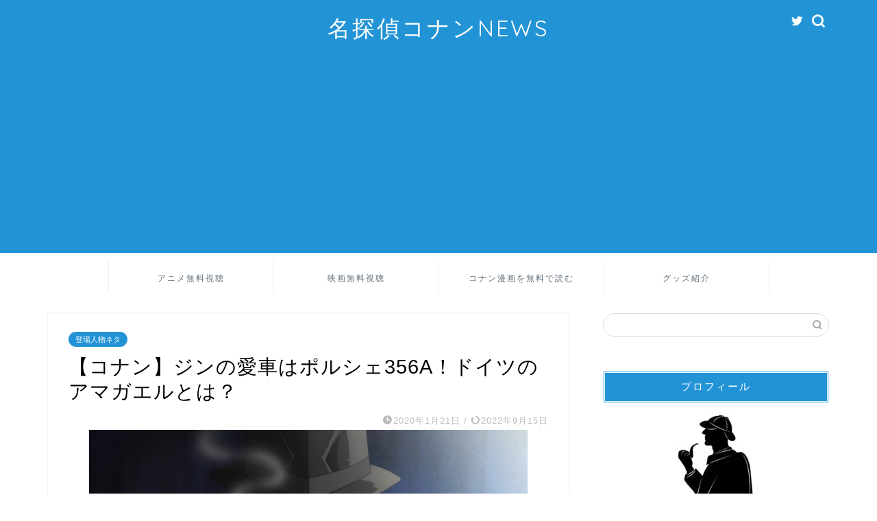

--- FILE ---
content_type: text/html; charset=UTF-8
request_url: https://sugakai.com/jin-car-443
body_size: 27041
content:
<!DOCTYPE html>
<html lang="ja">
<head prefix="og: http://ogp.me/ns# fb: http://ogp.me/ns/fb# article: http://ogp.me/ns/article#">
<meta charset="utf-8">
<meta http-equiv="X-UA-Compatible" content="IE=edge">
<meta name="viewport" content="width=device-width, initial-scale=1">
<!-- ここからOGP -->
<meta property="og:type" content="blog">
<meta property="og:title" content="【コナン】ジンの愛車はポルシェ356A！ドイツのアマガエルとは？｜名探偵コナンNEWS"> 
<meta property="og:url" content="https://sugakai.com/jin-car-443"> 
<meta property="og:description" content="今回は、名探偵コナンのジンの愛車「ポルシェ356A」について調査していこうと思います！ 作中でドイツのアマガエルと呼ばれ"> 
<meta property="og:image" content="https://sugakai.com/wp-content/uploads/2020/01/news_xlarge_conan2016_002.jpg">
<meta property="og:site_name" content="名探偵コナンNEWS">
<meta property="fb:admins" content="">
<meta name="twitter:card" content="summary">
<!-- ここまでOGP --> 

<meta name="description" itemprop="description" content="今回は、名探偵コナンのジンの愛車「ポルシェ356A」について調査していこうと思います！ 作中でドイツのアマガエルと呼ばれ" >

<title>【コナン】ジンの愛車はポルシェ356A！ドイツのアマガエルとは？｜名探偵コナンNEWS</title>
<meta name='robots' content='max-image-preview:large' />
<link rel='dns-prefetch' href='//webfonts.xserver.jp' />
<link rel='dns-prefetch' href='//ajax.googleapis.com' />
<link rel='dns-prefetch' href='//cdnjs.cloudflare.com' />
<link rel='dns-prefetch' href='//use.fontawesome.com' />
<link rel="alternate" type="application/rss+xml" title="名探偵コナンNEWS &raquo; フィード" href="https://sugakai.com/feed" />
<link rel="alternate" type="application/rss+xml" title="名探偵コナンNEWS &raquo; コメントフィード" href="https://sugakai.com/comments/feed" />
<link rel="alternate" type="application/rss+xml" title="名探偵コナンNEWS &raquo; 【コナン】ジンの愛車はポルシェ356A！ドイツのアマガエルとは？ のコメントのフィード" href="https://sugakai.com/jin-car-443/feed" />
<script type="text/javascript">
/* <![CDATA[ */
window._wpemojiSettings = {"baseUrl":"https:\/\/s.w.org\/images\/core\/emoji\/14.0.0\/72x72\/","ext":".png","svgUrl":"https:\/\/s.w.org\/images\/core\/emoji\/14.0.0\/svg\/","svgExt":".svg","source":{"concatemoji":"https:\/\/sugakai.com\/wp-includes\/js\/wp-emoji-release.min.js?ver=6.4.7"}};
/*! This file is auto-generated */
!function(i,n){var o,s,e;function c(e){try{var t={supportTests:e,timestamp:(new Date).valueOf()};sessionStorage.setItem(o,JSON.stringify(t))}catch(e){}}function p(e,t,n){e.clearRect(0,0,e.canvas.width,e.canvas.height),e.fillText(t,0,0);var t=new Uint32Array(e.getImageData(0,0,e.canvas.width,e.canvas.height).data),r=(e.clearRect(0,0,e.canvas.width,e.canvas.height),e.fillText(n,0,0),new Uint32Array(e.getImageData(0,0,e.canvas.width,e.canvas.height).data));return t.every(function(e,t){return e===r[t]})}function u(e,t,n){switch(t){case"flag":return n(e,"\ud83c\udff3\ufe0f\u200d\u26a7\ufe0f","\ud83c\udff3\ufe0f\u200b\u26a7\ufe0f")?!1:!n(e,"\ud83c\uddfa\ud83c\uddf3","\ud83c\uddfa\u200b\ud83c\uddf3")&&!n(e,"\ud83c\udff4\udb40\udc67\udb40\udc62\udb40\udc65\udb40\udc6e\udb40\udc67\udb40\udc7f","\ud83c\udff4\u200b\udb40\udc67\u200b\udb40\udc62\u200b\udb40\udc65\u200b\udb40\udc6e\u200b\udb40\udc67\u200b\udb40\udc7f");case"emoji":return!n(e,"\ud83e\udef1\ud83c\udffb\u200d\ud83e\udef2\ud83c\udfff","\ud83e\udef1\ud83c\udffb\u200b\ud83e\udef2\ud83c\udfff")}return!1}function f(e,t,n){var r="undefined"!=typeof WorkerGlobalScope&&self instanceof WorkerGlobalScope?new OffscreenCanvas(300,150):i.createElement("canvas"),a=r.getContext("2d",{willReadFrequently:!0}),o=(a.textBaseline="top",a.font="600 32px Arial",{});return e.forEach(function(e){o[e]=t(a,e,n)}),o}function t(e){var t=i.createElement("script");t.src=e,t.defer=!0,i.head.appendChild(t)}"undefined"!=typeof Promise&&(o="wpEmojiSettingsSupports",s=["flag","emoji"],n.supports={everything:!0,everythingExceptFlag:!0},e=new Promise(function(e){i.addEventListener("DOMContentLoaded",e,{once:!0})}),new Promise(function(t){var n=function(){try{var e=JSON.parse(sessionStorage.getItem(o));if("object"==typeof e&&"number"==typeof e.timestamp&&(new Date).valueOf()<e.timestamp+604800&&"object"==typeof e.supportTests)return e.supportTests}catch(e){}return null}();if(!n){if("undefined"!=typeof Worker&&"undefined"!=typeof OffscreenCanvas&&"undefined"!=typeof URL&&URL.createObjectURL&&"undefined"!=typeof Blob)try{var e="postMessage("+f.toString()+"("+[JSON.stringify(s),u.toString(),p.toString()].join(",")+"));",r=new Blob([e],{type:"text/javascript"}),a=new Worker(URL.createObjectURL(r),{name:"wpTestEmojiSupports"});return void(a.onmessage=function(e){c(n=e.data),a.terminate(),t(n)})}catch(e){}c(n=f(s,u,p))}t(n)}).then(function(e){for(var t in e)n.supports[t]=e[t],n.supports.everything=n.supports.everything&&n.supports[t],"flag"!==t&&(n.supports.everythingExceptFlag=n.supports.everythingExceptFlag&&n.supports[t]);n.supports.everythingExceptFlag=n.supports.everythingExceptFlag&&!n.supports.flag,n.DOMReady=!1,n.readyCallback=function(){n.DOMReady=!0}}).then(function(){return e}).then(function(){var e;n.supports.everything||(n.readyCallback(),(e=n.source||{}).concatemoji?t(e.concatemoji):e.wpemoji&&e.twemoji&&(t(e.twemoji),t(e.wpemoji)))}))}((window,document),window._wpemojiSettings);
/* ]]> */
</script>
<style id='wp-emoji-styles-inline-css' type='text/css'>

	img.wp-smiley, img.emoji {
		display: inline !important;
		border: none !important;
		box-shadow: none !important;
		height: 1em !important;
		width: 1em !important;
		margin: 0 0.07em !important;
		vertical-align: -0.1em !important;
		background: none !important;
		padding: 0 !important;
	}
</style>
<link rel='stylesheet' id='wp-block-library-css' href='https://sugakai.com/wp-includes/css/dist/block-library/style.min.css?ver=6.4.7' type='text/css' media='all' />
<style id='classic-theme-styles-inline-css' type='text/css'>
/*! This file is auto-generated */
.wp-block-button__link{color:#fff;background-color:#32373c;border-radius:9999px;box-shadow:none;text-decoration:none;padding:calc(.667em + 2px) calc(1.333em + 2px);font-size:1.125em}.wp-block-file__button{background:#32373c;color:#fff;text-decoration:none}
</style>
<style id='global-styles-inline-css' type='text/css'>
body{--wp--preset--color--black: #000000;--wp--preset--color--cyan-bluish-gray: #abb8c3;--wp--preset--color--white: #ffffff;--wp--preset--color--pale-pink: #f78da7;--wp--preset--color--vivid-red: #cf2e2e;--wp--preset--color--luminous-vivid-orange: #ff6900;--wp--preset--color--luminous-vivid-amber: #fcb900;--wp--preset--color--light-green-cyan: #7bdcb5;--wp--preset--color--vivid-green-cyan: #00d084;--wp--preset--color--pale-cyan-blue: #8ed1fc;--wp--preset--color--vivid-cyan-blue: #0693e3;--wp--preset--color--vivid-purple: #9b51e0;--wp--preset--gradient--vivid-cyan-blue-to-vivid-purple: linear-gradient(135deg,rgba(6,147,227,1) 0%,rgb(155,81,224) 100%);--wp--preset--gradient--light-green-cyan-to-vivid-green-cyan: linear-gradient(135deg,rgb(122,220,180) 0%,rgb(0,208,130) 100%);--wp--preset--gradient--luminous-vivid-amber-to-luminous-vivid-orange: linear-gradient(135deg,rgba(252,185,0,1) 0%,rgba(255,105,0,1) 100%);--wp--preset--gradient--luminous-vivid-orange-to-vivid-red: linear-gradient(135deg,rgba(255,105,0,1) 0%,rgb(207,46,46) 100%);--wp--preset--gradient--very-light-gray-to-cyan-bluish-gray: linear-gradient(135deg,rgb(238,238,238) 0%,rgb(169,184,195) 100%);--wp--preset--gradient--cool-to-warm-spectrum: linear-gradient(135deg,rgb(74,234,220) 0%,rgb(151,120,209) 20%,rgb(207,42,186) 40%,rgb(238,44,130) 60%,rgb(251,105,98) 80%,rgb(254,248,76) 100%);--wp--preset--gradient--blush-light-purple: linear-gradient(135deg,rgb(255,206,236) 0%,rgb(152,150,240) 100%);--wp--preset--gradient--blush-bordeaux: linear-gradient(135deg,rgb(254,205,165) 0%,rgb(254,45,45) 50%,rgb(107,0,62) 100%);--wp--preset--gradient--luminous-dusk: linear-gradient(135deg,rgb(255,203,112) 0%,rgb(199,81,192) 50%,rgb(65,88,208) 100%);--wp--preset--gradient--pale-ocean: linear-gradient(135deg,rgb(255,245,203) 0%,rgb(182,227,212) 50%,rgb(51,167,181) 100%);--wp--preset--gradient--electric-grass: linear-gradient(135deg,rgb(202,248,128) 0%,rgb(113,206,126) 100%);--wp--preset--gradient--midnight: linear-gradient(135deg,rgb(2,3,129) 0%,rgb(40,116,252) 100%);--wp--preset--font-size--small: 13px;--wp--preset--font-size--medium: 20px;--wp--preset--font-size--large: 36px;--wp--preset--font-size--x-large: 42px;--wp--preset--spacing--20: 0.44rem;--wp--preset--spacing--30: 0.67rem;--wp--preset--spacing--40: 1rem;--wp--preset--spacing--50: 1.5rem;--wp--preset--spacing--60: 2.25rem;--wp--preset--spacing--70: 3.38rem;--wp--preset--spacing--80: 5.06rem;--wp--preset--shadow--natural: 6px 6px 9px rgba(0, 0, 0, 0.2);--wp--preset--shadow--deep: 12px 12px 50px rgba(0, 0, 0, 0.4);--wp--preset--shadow--sharp: 6px 6px 0px rgba(0, 0, 0, 0.2);--wp--preset--shadow--outlined: 6px 6px 0px -3px rgba(255, 255, 255, 1), 6px 6px rgba(0, 0, 0, 1);--wp--preset--shadow--crisp: 6px 6px 0px rgba(0, 0, 0, 1);}:where(.is-layout-flex){gap: 0.5em;}:where(.is-layout-grid){gap: 0.5em;}body .is-layout-flow > .alignleft{float: left;margin-inline-start: 0;margin-inline-end: 2em;}body .is-layout-flow > .alignright{float: right;margin-inline-start: 2em;margin-inline-end: 0;}body .is-layout-flow > .aligncenter{margin-left: auto !important;margin-right: auto !important;}body .is-layout-constrained > .alignleft{float: left;margin-inline-start: 0;margin-inline-end: 2em;}body .is-layout-constrained > .alignright{float: right;margin-inline-start: 2em;margin-inline-end: 0;}body .is-layout-constrained > .aligncenter{margin-left: auto !important;margin-right: auto !important;}body .is-layout-constrained > :where(:not(.alignleft):not(.alignright):not(.alignfull)){max-width: var(--wp--style--global--content-size);margin-left: auto !important;margin-right: auto !important;}body .is-layout-constrained > .alignwide{max-width: var(--wp--style--global--wide-size);}body .is-layout-flex{display: flex;}body .is-layout-flex{flex-wrap: wrap;align-items: center;}body .is-layout-flex > *{margin: 0;}body .is-layout-grid{display: grid;}body .is-layout-grid > *{margin: 0;}:where(.wp-block-columns.is-layout-flex){gap: 2em;}:where(.wp-block-columns.is-layout-grid){gap: 2em;}:where(.wp-block-post-template.is-layout-flex){gap: 1.25em;}:where(.wp-block-post-template.is-layout-grid){gap: 1.25em;}.has-black-color{color: var(--wp--preset--color--black) !important;}.has-cyan-bluish-gray-color{color: var(--wp--preset--color--cyan-bluish-gray) !important;}.has-white-color{color: var(--wp--preset--color--white) !important;}.has-pale-pink-color{color: var(--wp--preset--color--pale-pink) !important;}.has-vivid-red-color{color: var(--wp--preset--color--vivid-red) !important;}.has-luminous-vivid-orange-color{color: var(--wp--preset--color--luminous-vivid-orange) !important;}.has-luminous-vivid-amber-color{color: var(--wp--preset--color--luminous-vivid-amber) !important;}.has-light-green-cyan-color{color: var(--wp--preset--color--light-green-cyan) !important;}.has-vivid-green-cyan-color{color: var(--wp--preset--color--vivid-green-cyan) !important;}.has-pale-cyan-blue-color{color: var(--wp--preset--color--pale-cyan-blue) !important;}.has-vivid-cyan-blue-color{color: var(--wp--preset--color--vivid-cyan-blue) !important;}.has-vivid-purple-color{color: var(--wp--preset--color--vivid-purple) !important;}.has-black-background-color{background-color: var(--wp--preset--color--black) !important;}.has-cyan-bluish-gray-background-color{background-color: var(--wp--preset--color--cyan-bluish-gray) !important;}.has-white-background-color{background-color: var(--wp--preset--color--white) !important;}.has-pale-pink-background-color{background-color: var(--wp--preset--color--pale-pink) !important;}.has-vivid-red-background-color{background-color: var(--wp--preset--color--vivid-red) !important;}.has-luminous-vivid-orange-background-color{background-color: var(--wp--preset--color--luminous-vivid-orange) !important;}.has-luminous-vivid-amber-background-color{background-color: var(--wp--preset--color--luminous-vivid-amber) !important;}.has-light-green-cyan-background-color{background-color: var(--wp--preset--color--light-green-cyan) !important;}.has-vivid-green-cyan-background-color{background-color: var(--wp--preset--color--vivid-green-cyan) !important;}.has-pale-cyan-blue-background-color{background-color: var(--wp--preset--color--pale-cyan-blue) !important;}.has-vivid-cyan-blue-background-color{background-color: var(--wp--preset--color--vivid-cyan-blue) !important;}.has-vivid-purple-background-color{background-color: var(--wp--preset--color--vivid-purple) !important;}.has-black-border-color{border-color: var(--wp--preset--color--black) !important;}.has-cyan-bluish-gray-border-color{border-color: var(--wp--preset--color--cyan-bluish-gray) !important;}.has-white-border-color{border-color: var(--wp--preset--color--white) !important;}.has-pale-pink-border-color{border-color: var(--wp--preset--color--pale-pink) !important;}.has-vivid-red-border-color{border-color: var(--wp--preset--color--vivid-red) !important;}.has-luminous-vivid-orange-border-color{border-color: var(--wp--preset--color--luminous-vivid-orange) !important;}.has-luminous-vivid-amber-border-color{border-color: var(--wp--preset--color--luminous-vivid-amber) !important;}.has-light-green-cyan-border-color{border-color: var(--wp--preset--color--light-green-cyan) !important;}.has-vivid-green-cyan-border-color{border-color: var(--wp--preset--color--vivid-green-cyan) !important;}.has-pale-cyan-blue-border-color{border-color: var(--wp--preset--color--pale-cyan-blue) !important;}.has-vivid-cyan-blue-border-color{border-color: var(--wp--preset--color--vivid-cyan-blue) !important;}.has-vivid-purple-border-color{border-color: var(--wp--preset--color--vivid-purple) !important;}.has-vivid-cyan-blue-to-vivid-purple-gradient-background{background: var(--wp--preset--gradient--vivid-cyan-blue-to-vivid-purple) !important;}.has-light-green-cyan-to-vivid-green-cyan-gradient-background{background: var(--wp--preset--gradient--light-green-cyan-to-vivid-green-cyan) !important;}.has-luminous-vivid-amber-to-luminous-vivid-orange-gradient-background{background: var(--wp--preset--gradient--luminous-vivid-amber-to-luminous-vivid-orange) !important;}.has-luminous-vivid-orange-to-vivid-red-gradient-background{background: var(--wp--preset--gradient--luminous-vivid-orange-to-vivid-red) !important;}.has-very-light-gray-to-cyan-bluish-gray-gradient-background{background: var(--wp--preset--gradient--very-light-gray-to-cyan-bluish-gray) !important;}.has-cool-to-warm-spectrum-gradient-background{background: var(--wp--preset--gradient--cool-to-warm-spectrum) !important;}.has-blush-light-purple-gradient-background{background: var(--wp--preset--gradient--blush-light-purple) !important;}.has-blush-bordeaux-gradient-background{background: var(--wp--preset--gradient--blush-bordeaux) !important;}.has-luminous-dusk-gradient-background{background: var(--wp--preset--gradient--luminous-dusk) !important;}.has-pale-ocean-gradient-background{background: var(--wp--preset--gradient--pale-ocean) !important;}.has-electric-grass-gradient-background{background: var(--wp--preset--gradient--electric-grass) !important;}.has-midnight-gradient-background{background: var(--wp--preset--gradient--midnight) !important;}.has-small-font-size{font-size: var(--wp--preset--font-size--small) !important;}.has-medium-font-size{font-size: var(--wp--preset--font-size--medium) !important;}.has-large-font-size{font-size: var(--wp--preset--font-size--large) !important;}.has-x-large-font-size{font-size: var(--wp--preset--font-size--x-large) !important;}
.wp-block-navigation a:where(:not(.wp-element-button)){color: inherit;}
:where(.wp-block-post-template.is-layout-flex){gap: 1.25em;}:where(.wp-block-post-template.is-layout-grid){gap: 1.25em;}
:where(.wp-block-columns.is-layout-flex){gap: 2em;}:where(.wp-block-columns.is-layout-grid){gap: 2em;}
.wp-block-pullquote{font-size: 1.5em;line-height: 1.6;}
</style>
<link rel='stylesheet' id='contact-form-7-css' href='https://sugakai.com/wp-content/plugins/contact-form-7/includes/css/styles.css?ver=5.4.2' type='text/css' media='all' />
<link rel='stylesheet' id='toc-screen-css' href='https://sugakai.com/wp-content/plugins/table-of-contents-plus/screen.min.css?ver=2106' type='text/css' media='all' />
<link rel='stylesheet' id='yyi_rinker_stylesheet-css' href='https://sugakai.com/wp-content/plugins/yyi-rinker/css/style.css?v=1.1.2&#038;ver=6.4.7' type='text/css' media='all' />
<link rel='stylesheet' id='parent-style-css' href='https://sugakai.com/wp-content/themes/jin/style.css?ver=6.4.7' type='text/css' media='all' />
<link rel='stylesheet' id='theme-style-css' href='https://sugakai.com/wp-content/themes/jin-child/style.css?ver=6.4.7' type='text/css' media='all' />
<link rel='stylesheet' id='fontawesome-style-css' href='https://use.fontawesome.com/releases/v5.6.3/css/all.css?ver=6.4.7' type='text/css' media='all' />
<link rel='stylesheet' id='swiper-style-css' href='https://cdnjs.cloudflare.com/ajax/libs/Swiper/4.0.7/css/swiper.min.css?ver=6.4.7' type='text/css' media='all' />
<script type="text/javascript" src="https://ajax.googleapis.com/ajax/libs/jquery/1.12.4/jquery.min.js?ver=6.4.7" id="jquery-js"></script>
<script type="text/javascript" src="//webfonts.xserver.jp/js/xserver.js?ver=1.2.4" id="typesquare_std-js"></script>
<script type="text/javascript" src="https://sugakai.com/wp-content/plugins/yyi-rinker/js/event-tracking.js?v=1.1.2" id="yyi_rinker_event_tracking_script-js"></script>
<link rel="https://api.w.org/" href="https://sugakai.com/wp-json/" /><link rel="alternate" type="application/json" href="https://sugakai.com/wp-json/wp/v2/posts/443" /><link rel="canonical" href="https://sugakai.com/jin-car-443" />
<link rel='shortlink' href='https://sugakai.com/?p=443' />
<link rel="alternate" type="application/json+oembed" href="https://sugakai.com/wp-json/oembed/1.0/embed?url=https%3A%2F%2Fsugakai.com%2Fjin-car-443" />
<link rel="alternate" type="text/xml+oembed" href="https://sugakai.com/wp-json/oembed/1.0/embed?url=https%3A%2F%2Fsugakai.com%2Fjin-car-443&#038;format=xml" />
<style id='ad-rpm-booster-style-inline-css' type='text/css'>
.related-link-item {
	margin-bottom: 4px;
	clear: both;
}

.related-link-item span {
	margin-right: 5px;
	padding: 1px 5px 1px;
	color: #ffffff;
	background-color: #b72f2f;
	border-radius: 3px;
	float: left;
	font-size: 11px;
	line-height: 1.5em;
}

.related-link-item a {
	white-space: nowrap;
	text-overflow: ellipsis;
	display: block;
	overflow: hidden;
	font-size: 13px;
	color: #6b2222;
	line-height: 1.6em;
}



.scrollUnit01 {
	font-weight: bold;
}

.scrollUnit01 span {
	background-color: #f8ef9a;
}



.entry-read {
	text-align: center;
	margin: 15px 0 15px;
}

.entry-read .entry-read-link {
	background: #f4a722;
	border-radius: 3px;
	color: #ffffff;
	text-decoration: none;
	padding: 15px 65px;
	display: inline-block;
	line-height: 1em;
}


.ad-space {
	margin: 30px auto 20px;
	max-width: 336px;
	text-align: center;
	clear: both;
}



.readmoreBox {
	margin-top: 30px;
	margin-bottom: 10px;
	padding: 10px;
	text-align: center;
}

.readmoreBox .readmoreBtn {
	cursor: pointer;
	width: 50%;
	border-radius: 7px;
	font-weight: normal;
	color: #ffffff;
	background-color: #ec4343;
	text-decoration: none;
	padding: 12px 15px;
}





.page-text::before {
	content: "\A" ;
	white-space: pre ;
}
.page-links {
	padding: 10px;
	text-align: center
}

.page-links .readmoreBtn {
	color: #ffffff;
	background-color: #ec4343;
	width: 50%;
	border-radius: 7px;
	font-weight: bold;
	text-decoration: none;
	padding: 12px 15px;
	display: inline-block;
	line-height: 1em;
	font-size: 16px;
}

.page-links .readmoreBtnDisabled {
	text-decoration: none;
	padding: 15px 65px;
	display: inline-block;
	line-height: 1em;
	width: 50%;
	border-radius: 7px;
	color: #b3b3b3;
	font-weight: normal;
	background: #e5e5e5;
	text-decoration: none;
	padding: 12px 10px;
}



.page-links_t {
	margin: 2px;
	width: 10px;
	padding: 7px 16px;
	font-size: 18px;
	display: inline-block;
	background: #293524;
	color: #FFF;
}

a .page-links_t {
	background: #fff;
	color: #293524;
	font-weight: normal
}


@media (max-width: 768px) {
	.fixHeight {
		height: 0px;
		overflow: hidden;
	}
}

@media (min-width: 769px) {
	.readmoreBox {
		display: none;
	}
}

</style><script type="text/javascript" language="javascript">
    var vc_pid = "888186716";
</script><script type="text/javascript" src="//aml.valuecommerce.com/vcdal.js" async></script><style>
.yyi-rinker-images {
    display: flex;
    justify-content: center;
    align-items: center;
    position: relative;

}
div.yyi-rinker-image img.yyi-rinker-main-img.hidden {
    display: none;
}

.yyi-rinker-images-arrow {
    cursor: pointer;
    position: absolute;
    top: 50%;
    display: block;
    margin-top: -11px;
    opacity: 0.6;
    width: 22px;
}

.yyi-rinker-images-arrow-left{
    left: -10px;
}
.yyi-rinker-images-arrow-right{
    right: -10px;
}

.yyi-rinker-images-arrow-left.hidden {
    display: none;
}

.yyi-rinker-images-arrow-right.hidden {
    display: none;
}
div.yyi-rinker-contents.yyi-rinker-design-tate  div.yyi-rinker-box{
    flex-direction: column;
}

div.yyi-rinker-contents.yyi-rinker-design-slim div.yyi-rinker-box .yyi-rinker-links {
    flex-direction: column;
}

div.yyi-rinker-contents.yyi-rinker-design-slim div.yyi-rinker-info {
    width: 100%;
}

div.yyi-rinker-contents.yyi-rinker-design-slim .yyi-rinker-title {
    text-align: center;
}

div.yyi-rinker-contents.yyi-rinker-design-slim .yyi-rinker-links {
    text-align: center;
}
div.yyi-rinker-contents.yyi-rinker-design-slim .yyi-rinker-image {
    margin: auto;
}

div.yyi-rinker-contents.yyi-rinker-design-slim div.yyi-rinker-info ul.yyi-rinker-links li {
	align-self: stretch;
}
div.yyi-rinker-contents.yyi-rinker-design-slim div.yyi-rinker-box div.yyi-rinker-info {
	padding: 0;
}
div.yyi-rinker-contents.yyi-rinker-design-slim div.yyi-rinker-box {
	flex-direction: column;
	padding: 14px 5px 0;
}

.yyi-rinker-design-slim div.yyi-rinker-box div.yyi-rinker-info {
	text-align: center;
}

.yyi-rinker-design-slim div.price-box span.price {
	display: block;
}

div.yyi-rinker-contents.yyi-rinker-design-slim div.yyi-rinker-info div.yyi-rinker-title a{
	font-size:16px;
}

div.yyi-rinker-contents.yyi-rinker-design-slim ul.yyi-rinker-links li.amazonkindlelink:before,  div.yyi-rinker-contents.yyi-rinker-design-slim ul.yyi-rinker-links li.amazonlink:before,  div.yyi-rinker-contents.yyi-rinker-design-slim ul.yyi-rinker-links li.rakutenlink:before,  div.yyi-rinker-contents.yyi-rinker-design-slim ul.yyi-rinker-links li.yahoolink:before {
	font-size:12px;
}

div.yyi-rinker-contents.yyi-rinker-design-slim ul.yyi-rinker-links li a {
	font-size: 13px;
}
.entry-content ul.yyi-rinker-links li {
	padding: 0;
}

				</style>	<style type="text/css">
		#wrapper{
							background-color: #ffffff;
				background-image: url();
					}
		.related-entry-headline-text span:before,
		#comment-title span:before,
		#reply-title span:before{
			background-color: #2294d6;
			border-color: #2294d6!important;
		}
		
		#breadcrumb:after,
		#page-top a{	
			background-color: #5e6c77;
		}
				footer{
			background-color: #5e6c77;
		}
		.footer-inner a,
		#copyright,
		#copyright-center{
			border-color: #fff!important;
			color: #fff!important;
		}
		#footer-widget-area
		{
			border-color: #fff!important;
		}
				.page-top-footer a{
			color: #5e6c77!important;
		}
				#breadcrumb ul li,
		#breadcrumb ul li a{
			color: #5e6c77!important;
		}
		
		body,
		a,
		a:link,
		a:visited,
		.my-profile,
		.widgettitle,
		.tabBtn-mag label{
			color: #000000;
		}
		a:hover{
			color: #ff6768;
		}
						.widget_nav_menu ul > li > a:before,
		.widget_categories ul > li > a:before,
		.widget_pages ul > li > a:before,
		.widget_recent_entries ul > li > a:before,
		.widget_archive ul > li > a:before,
		.widget_archive form:after,
		.widget_categories form:after,
		.widget_nav_menu ul > li > ul.sub-menu > li > a:before,
		.widget_categories ul > li > .children > li > a:before,
		.widget_pages ul > li > .children > li > a:before,
		.widget_nav_menu ul > li > ul.sub-menu > li > ul.sub-menu li > a:before,
		.widget_categories ul > li > .children > li > .children li > a:before,
		.widget_pages ul > li > .children > li > .children li > a:before{
			color: #2294d6;
		}
		.widget_nav_menu ul .sub-menu .sub-menu li a:before{
			background-color: #000000!important;
		}
		footer .footer-widget,
		footer .footer-widget a,
		footer .footer-widget ul li,
		.footer-widget.widget_nav_menu ul > li > a:before,
		.footer-widget.widget_categories ul > li > a:before,
		.footer-widget.widget_recent_entries ul > li > a:before,
		.footer-widget.widget_pages ul > li > a:before,
		.footer-widget.widget_archive ul > li > a:before,
		footer .widget_tag_cloud .tagcloud a:before{
			color: #fff!important;
			border-color: #fff!important;
		}
		footer .footer-widget .widgettitle{
			color: #fff!important;
			border-color: #2294d6!important;
		}
		footer .widget_nav_menu ul .children .children li a:before,
		footer .widget_categories ul .children .children li a:before,
		footer .widget_nav_menu ul .sub-menu .sub-menu li a:before{
			background-color: #fff!important;
		}
		#drawernav a:hover,
		.post-list-title,
		#prev-next p,
		#toc_container .toc_list li a{
			color: #000000!important;
		}
		
		#header-box{
			background-color: #2294d6;
		}
						@media (min-width: 768px) {
		#header-box .header-box10-bg:before,
		#header-box .header-box11-bg:before{
			border-radius: 2px;
		}
		}
										@media (min-width: 768px) {
			.top-image-meta{
				margin-top: calc(0px - 30px);
			}
		}
		@media (min-width: 1200px) {
			.top-image-meta{
				margin-top: calc(0px);
			}
		}
				.pickup-contents:before{
			background-color: #2294d6!important;
		}
		
		.main-image-text{
			color: #5e6c77;
		}
		.main-image-text-sub{
			color: #5e6c77;
		}
		
				@media (min-width: 481px) {
			#site-info{
				padding-top: 20px!important;
				padding-bottom: 20px!important;
			}
		}
		
		#site-info span a{
			color: #ffffff!important;
		}
		
				#headmenu .headsns .line a svg{
			fill: #ffffff!important;
		}
		#headmenu .headsns a,
		#headmenu{
			color: #ffffff!important;
			border-color:#ffffff!important;
		}
						.profile-follow .line-sns a svg{
			fill: #2294d6!important;
		}
		.profile-follow .line-sns a:hover svg{
			fill: #2294d6!important;
		}
		.profile-follow a{
			color: #2294d6!important;
			border-color:#2294d6!important;
		}
		.profile-follow a:hover,
		#headmenu .headsns a:hover{
			color:#2294d6!important;
			border-color:#2294d6!important;
		}
				.search-box:hover{
			color:#2294d6!important;
			border-color:#2294d6!important;
		}
				#header #headmenu .headsns .line a:hover svg{
			fill:#2294d6!important;
		}
		.cps-icon-bar,
		#navtoggle:checked + .sp-menu-open .cps-icon-bar{
			background-color: #ffffff;
		}
		#nav-container{
			background-color: #ffffff;
		}
		.menu-box .menu-item svg{
			fill:#5e6c77;
		}
		#drawernav ul.menu-box > li > a,
		#drawernav2 ul.menu-box > li > a,
		#drawernav3 ul.menu-box > li > a,
		#drawernav4 ul.menu-box > li > a,
		#drawernav5 ul.menu-box > li > a,
		#drawernav ul.menu-box > li.menu-item-has-children:after,
		#drawernav2 ul.menu-box > li.menu-item-has-children:after,
		#drawernav3 ul.menu-box > li.menu-item-has-children:after,
		#drawernav4 ul.menu-box > li.menu-item-has-children:after,
		#drawernav5 ul.menu-box > li.menu-item-has-children:after{
			color: #5e6c77!important;
		}
		#drawernav ul.menu-box li a,
		#drawernav2 ul.menu-box li a,
		#drawernav3 ul.menu-box li a,
		#drawernav4 ul.menu-box li a,
		#drawernav5 ul.menu-box li a{
			font-size: 12px!important;
		}
		#drawernav3 ul.menu-box > li{
			color: #000000!important;
		}
		#drawernav4 .menu-box > .menu-item > a:after,
		#drawernav3 .menu-box > .menu-item > a:after,
		#drawernav .menu-box > .menu-item > a:after{
			background-color: #5e6c77!important;
		}
		#drawernav2 .menu-box > .menu-item:hover,
		#drawernav5 .menu-box > .menu-item:hover{
			border-top-color: #2294d6!important;
		}
				.cps-info-bar a{
			background-color: #ffcd44!important;
		}
				@media (min-width: 768px) {
			.post-list-mag .post-list-item:not(:nth-child(2n)){
				margin-right: 2.6%;
			}
		}
				@media (min-width: 768px) {
			#tab-1:checked ~ .tabBtn-mag li [for="tab-1"]:after,
			#tab-2:checked ~ .tabBtn-mag li [for="tab-2"]:after,
			#tab-3:checked ~ .tabBtn-mag li [for="tab-3"]:after,
			#tab-4:checked ~ .tabBtn-mag li [for="tab-4"]:after{
				border-top-color: #2294d6!important;
			}
			.tabBtn-mag label{
				border-bottom-color: #2294d6!important;
			}
		}
		#tab-1:checked ~ .tabBtn-mag li [for="tab-1"],
		#tab-2:checked ~ .tabBtn-mag li [for="tab-2"],
		#tab-3:checked ~ .tabBtn-mag li [for="tab-3"],
		#tab-4:checked ~ .tabBtn-mag li [for="tab-4"],
		#prev-next a.next:after,
		#prev-next a.prev:after,
		.more-cat-button a:hover span:before{
			background-color: #2294d6!important;
		}
		

		.swiper-slide .post-list-cat,
		.post-list-mag .post-list-cat,
		.post-list-mag3col .post-list-cat,
		.post-list-mag-sp1col .post-list-cat,
		.swiper-pagination-bullet-active,
		.pickup-cat,
		.post-list .post-list-cat,
		#breadcrumb .bcHome a:hover span:before,
		.popular-item:nth-child(1) .pop-num,
		.popular-item:nth-child(2) .pop-num,
		.popular-item:nth-child(3) .pop-num{
			background-color: #2294d6!important;
		}
		.sidebar-btn a,
		.profile-sns-menu{
			background-color: #2294d6!important;
		}
		.sp-sns-menu a,
		.pickup-contents-box a:hover .pickup-title{
			border-color: #2294d6!important;
			color: #2294d6!important;
		}
				.pro-line svg{
			fill: #2294d6!important;
		}
		.cps-post-cat a,
		.meta-cat,
		.popular-cat{
			background-color: #2294d6!important;
			border-color: #2294d6!important;
		}
		.tagicon,
		.tag-box a,
		#toc_container .toc_list > li,
		#toc_container .toc_title{
			color: #2294d6!important;
		}
		.widget_tag_cloud a::before{
			color: #000000!important;
		}
		.tag-box a,
		#toc_container:before{
			border-color: #2294d6!important;
		}
		.cps-post-cat a:hover{
			color: #ff6768!important;
		}
		.pagination li:not([class*="current"]) a:hover,
		.widget_tag_cloud a:hover{
			background-color: #2294d6!important;
		}
		.pagination li:not([class*="current"]) a:hover{
			opacity: 0.5!important;
		}
		.pagination li.current a{
			background-color: #2294d6!important;
			border-color: #2294d6!important;
		}
		.nextpage a:hover span {
			color: #2294d6!important;
			border-color: #2294d6!important;
		}
		.cta-content:before{
			background-color: #2294d6!important;
		}
		.cta-text,
		.info-title{
			color: #fff!important;
		}
		#footer-widget-area.footer_style1 .widgettitle{
			border-color: #2294d6!important;
		}
		.sidebar_style1 .widgettitle,
		.sidebar_style5 .widgettitle{
			border-color: #2294d6!important;
		}
		.sidebar_style2 .widgettitle,
		.sidebar_style4 .widgettitle,
		.sidebar_style6 .widgettitle,
		#home-bottom-widget .widgettitle,
		#home-top-widget .widgettitle,
		#post-bottom-widget .widgettitle,
		#post-top-widget .widgettitle{
			background-color: #2294d6!important;
		}
		#home-bottom-widget .widget_search .search-box input[type="submit"],
		#home-top-widget .widget_search .search-box input[type="submit"],
		#post-bottom-widget .widget_search .search-box input[type="submit"],
		#post-top-widget .widget_search .search-box input[type="submit"]{
			background-color: #2294d6!important;
		}
		
		.tn-logo-size{
			font-size: 240%!important;
		}
		@media (min-width: 481px) {
		.tn-logo-size img{
			width: calc(240%*0.5)!important;
		}
		}
		@media (min-width: 768px) {
		.tn-logo-size img{
			width: calc(240%*2.2)!important;
		}
		}
		@media (min-width: 1200px) {
		.tn-logo-size img{
			width: 240%!important;
		}
		}
		.sp-logo-size{
			font-size: 120%!important;
		}
		.sp-logo-size img{
			width: 120%!important;
		}
				.cps-post-main ul > li:before,
		.cps-post-main ol > li:before{
			background-color: #2294d6!important;
		}
		.profile-card .profile-title{
			background-color: #2294d6!important;
		}
		.profile-card{
			border-color: #2294d6!important;
		}
		.cps-post-main a{
			color:#0044cc;
		}
		.cps-post-main .marker{
			background: -webkit-linear-gradient( transparent 60%, #fff849 0% ) ;
			background: linear-gradient( transparent 60%, #fff849 0% ) ;
		}
		.cps-post-main .marker2{
			background: -webkit-linear-gradient( transparent 60%, #ffbfd6 0% ) ;
			background: linear-gradient( transparent 60%, #ffbfd6 0% ) ;
		}
		.cps-post-main .jic-sc{
			color:#e9546b;
		}
		
		
		.simple-box1{
			border-color:#51a5d6!important;
		}
		.simple-box2{
			border-color:#f2bf7d!important;
		}
		.simple-box3{
			border-color:#2294d6!important;
		}
		.simple-box4{
			border-color:#7badd8!important;
		}
		.simple-box4:before{
			background-color: #7badd8;
		}
		.simple-box5{
			border-color:#e896c7!important;
		}
		.simple-box5:before{
			background-color: #e896c7;
		}
		.simple-box6{
			background-color:#fffdef!important;
		}
		.simple-box7{
			border-color:#def1f9!important;
		}
		.simple-box7:before{
			background-color:#def1f9!important;
		}
		.simple-box8{
			border-color:#96ddc1!important;
		}
		.simple-box8:before{
			background-color:#96ddc1!important;
		}
		.simple-box9:before{
			background-color:#e1c0e8!important;
		}
				.simple-box9:after{
			border-color:#e1c0e8 #e1c0e8 #fff #fff!important;
		}
				
		.kaisetsu-box1:before,
		.kaisetsu-box1-title{
			background-color:#ffb49e!important;
		}
		.kaisetsu-box2{
			border-color:#89c2f4!important;
		}
		.kaisetsu-box2-title{
			background-color:#89c2f4!important;
		}
		.kaisetsu-box4{
			border-color:#ea91a9!important;
		}
		.kaisetsu-box4-title{
			background-color:#ea91a9!important;
		}
		.kaisetsu-box5:before{
			background-color:#57b3ba!important;
		}
		.kaisetsu-box5-title{
			background-color:#57b3ba!important;
		}
		
		.concept-box1{
			border-color:#85db8f!important;
		}
		.concept-box1:after{
			background-color:#85db8f!important;
		}
		.concept-box1:before{
			content:"ポイント"!important;
			color:#85db8f!important;
		}
		.concept-box2{
			border-color:#f7cf6a!important;
		}
		.concept-box2:after{
			background-color:#f7cf6a!important;
		}
		.concept-box2:before{
			content:"注意点"!important;
			color:#f7cf6a!important;
		}
		.concept-box3{
			border-color:#ed8989!important;
		}
		.concept-box3:after{
			background-color:#ed8989!important;
		}
		.concept-box3:before{
			content:"メリット"!important;
			color:#ed8989!important;
		}
		.concept-box4{
			border-color:#86cee8!important;
		}
		.concept-box4:after{
			background-color:#86cee8!important;
		}
		.concept-box4:before{
			content:"デメリット"!important;
			color:#86cee8!important;
		}
		.concept-box5{
			border-color:#9e9e9e!important;
		}
		.concept-box5:after{
			background-color:#9e9e9e!important;
		}
		.concept-box5:before{
			content:"参考"!important;
			color:#9e9e9e!important;
		}
		.concept-box6{
			border-color:#8eaced!important;
		}
		.concept-box6:after{
			background-color:#8eaced!important;
		}
		.concept-box6:before{
			content:"メモ"!important;
			color:#8eaced!important;
		}
		
		.innerlink-box1,
		.blog-card{
			border-color:#ff6868!important;
		}
		.innerlink-box1-title{
			background-color:#ff6868!important;
			border-color:#ff6868!important;
		}
		.innerlink-box1:before,
		.blog-card-hl-box{
			background-color:#ff6868!important;
		}
				
		.jin-ac-box01-title::after{
			color: #2294d6;
		}
		
		.color-button01 a,
		.color-button01 a:hover,
		.color-button01:before{
			background-color: #008db7!important;
		}
		.top-image-btn-color a,
		.top-image-btn-color a:hover,
		.top-image-btn-color:before{
			background-color: #ffcd44!important;
		}
		.color-button02 a,
		.color-button02 a:hover,
		.color-button02:before{
			background-color: #ff6868!important;
		}
		
		.color-button01-big a,
		.color-button01-big a:hover,
		.color-button01-big:before{
			background-color: #2294d6!important;
		}
		.color-button01-big a,
		.color-button01-big:before{
			border-radius: 5px!important;
		}
		.color-button01-big a{
			padding-top: 20px!important;
			padding-bottom: 20px!important;
		}
		
		.color-button02-big a,
		.color-button02-big a:hover,
		.color-button02-big:before{
			background-color: #029600!important;
		}
		.color-button02-big a,
		.color-button02-big:before{
			border-radius: 40px!important;
		}
		.color-button02-big a{
			padding-top: 20px!important;
			padding-bottom: 20px!important;
		}
				.color-button01-big{
			width: 75%!important;
		}
		.color-button02-big{
			width: 75%!important;
		}
				
		
					.top-image-btn-color a:hover,
			.color-button01 a:hover,
			.color-button02 a:hover,
			.color-button01-big a:hover,
			.color-button02-big a:hover{
				opacity: 1;
			}
				
		.h2-style01 h2,
		.h2-style02 h2:before,
		.h2-style03 h2,
		.h2-style04 h2:before,
		.h2-style05 h2,
		.h2-style07 h2:before,
		.h2-style07 h2:after,
		.h3-style03 h3:before,
		.h3-style02 h3:before,
		.h3-style05 h3:before,
		.h3-style07 h3:before,
		.h2-style08 h2:after,
		.h2-style10 h2:before,
		.h2-style10 h2:after,
		.h3-style02 h3:after,
		.h4-style02 h4:before{
			background-color: #2294d6!important;
		}
		.h3-style01 h3,
		.h3-style04 h3,
		.h3-style05 h3,
		.h3-style06 h3,
		.h4-style01 h4,
		.h2-style02 h2,
		.h2-style08 h2,
		.h2-style08 h2:before,
		.h2-style09 h2,
		.h4-style03 h4{
			border-color: #2294d6!important;
		}
		.h2-style05 h2:before{
			border-top-color: #2294d6!important;
		}
		.h2-style06 h2:before,
		.sidebar_style3 .widgettitle:after{
			background-image: linear-gradient(
				-45deg,
				transparent 25%,
				#2294d6 25%,
				#2294d6 50%,
				transparent 50%,
				transparent 75%,
				#2294d6 75%,
				#2294d6			);
		}
				.jin-h2-icons.h2-style02 h2 .jic:before,
		.jin-h2-icons.h2-style04 h2 .jic:before,
		.jin-h2-icons.h2-style06 h2 .jic:before,
		.jin-h2-icons.h2-style07 h2 .jic:before,
		.jin-h2-icons.h2-style08 h2 .jic:before,
		.jin-h2-icons.h2-style09 h2 .jic:before,
		.jin-h2-icons.h2-style10 h2 .jic:before,
		.jin-h3-icons.h3-style01 h3 .jic:before,
		.jin-h3-icons.h3-style02 h3 .jic:before,
		.jin-h3-icons.h3-style03 h3 .jic:before,
		.jin-h3-icons.h3-style04 h3 .jic:before,
		.jin-h3-icons.h3-style05 h3 .jic:before,
		.jin-h3-icons.h3-style06 h3 .jic:before,
		.jin-h3-icons.h3-style07 h3 .jic:before,
		.jin-h4-icons.h4-style01 h4 .jic:before,
		.jin-h4-icons.h4-style02 h4 .jic:before,
		.jin-h4-icons.h4-style03 h4 .jic:before,
		.jin-h4-icons.h4-style04 h4 .jic:before{
			color:#2294d6;
		}
		
		@media all and (-ms-high-contrast:none){
			*::-ms-backdrop, .color-button01:before,
			.color-button02:before,
			.color-button01-big:before,
			.color-button02-big:before{
				background-color: #595857!important;
			}
		}
		
		.jin-lp-h2 h2,
		.jin-lp-h2 h2{
			background-color: transparent!important;
			border-color: transparent!important;
			color: #000000!important;
		}
		.jincolumn-h3style2{
			border-color:#2294d6!important;
		}
		.jinlph2-style1 h2:first-letter{
			color:#2294d6!important;
		}
		.jinlph2-style2 h2,
		.jinlph2-style3 h2{
			border-color:#2294d6!important;
		}
		.jin-photo-title .jin-fusen1-down,
		.jin-photo-title .jin-fusen1-even,
		.jin-photo-title .jin-fusen1-up{
			border-left-color:#2294d6;
		}
		.jin-photo-title .jin-fusen2,
		.jin-photo-title .jin-fusen3{
			background-color:#2294d6;
		}
		.jin-photo-title .jin-fusen2:before,
		.jin-photo-title .jin-fusen3:before {
			border-top-color: #2294d6;
		}
		.has-huge-font-size{
			font-size:42px!important;
		}
		.has-large-font-size{
			font-size:36px!important;
		}
		.has-medium-font-size{
			font-size:20px!important;
		}
		.has-normal-font-size{
			font-size:16px!important;
		}
		.has-small-font-size{
			font-size:13px!important;
		}
		
		
	</style>
<noscript><style>.lazyload[data-src]{display:none !important;}</style></noscript><style>.lazyload{background-image:none !important;}.lazyload:before{background-image:none !important;}</style><link rel="icon" href="https://sugakai.com/wp-content/uploads/2022/08/cropped-2210889-32x32.jpg" sizes="32x32" />
<link rel="icon" href="https://sugakai.com/wp-content/uploads/2022/08/cropped-2210889-192x192.jpg" sizes="192x192" />
<link rel="apple-touch-icon" href="https://sugakai.com/wp-content/uploads/2022/08/cropped-2210889-180x180.jpg" />
<meta name="msapplication-TileImage" content="https://sugakai.com/wp-content/uploads/2022/08/cropped-2210889-270x270.jpg" />
		<style type="text/css" id="wp-custom-css">
			.jin-ac-box01-title {
    background-color: #009cff;
}		</style>
			
<!--カエレバCSS-->
<!--アプリーチCSS-->

<!-- Google tag (gtag.js) -->
<script async src="https://www.googletagmanager.com/gtag/js?id=G-EMN1S6MLB6"></script>
<script>
  window.dataLayer = window.dataLayer || [];
  function gtag(){dataLayer.push(arguments);}
  gtag('js', new Date());

  gtag('config', 'G-EMN1S6MLB6');
</script>
</head>
<body class="post-template-default single single-post postid-443 single-format-standard" id="nofont-style">
<script data-cfasync="false">var ewww_webp_supported=false;</script>
<div id="wrapper">

		
	<div id="scroll-content" class="animate">
	
		<!--ヘッダー-->

								
<div id="header-box" class="tn_on header-box animate">
	<div id="header" class="header-type2 header animate">
		
		<div id="site-info" class="ef">
												<span class="tn-logo-size"><a href='https://sugakai.com/' title='名探偵コナンNEWS' rel='home'>名探偵コナンNEWS</a></span>
									</div>

	
				<div id="headmenu">
			<span class="headsns tn_sns_on">
									<span class="twitter"><a href="#"><i class="jic-type jin-ifont-twitter" aria-hidden="true"></i></a></span>
																	
									

			</span>
			<span class="headsearch tn_search_on">
				<form class="search-box" role="search" method="get" id="searchform" action="https://sugakai.com/">
	<input type="search" placeholder="" class="text search-text" value="" name="s" id="s">
	<input type="submit" id="searchsubmit" value="&#xe931;">
</form>
			</span>
		</div>
		
	</div>
	
		
</div>

		
	<!--グローバルナビゲーション layout1-->
				<div id="nav-container" class="header-style3-animate animate">
			<div id="drawernav2" class="ef">
				<nav class="fixed-content"><ul class="menu-box"><li class="menu-item menu-item-type-post_type menu-item-object-post menu-item-6488"><a href="https://sugakai.com/conan-anime-6418">アニメ無料視聴</a></li>
<li class="menu-item menu-item-type-post_type menu-item-object-post menu-item-6931"><a href="https://sugakai.com/conan-eiga-896">映画無料視聴</a></li>
<li class="menu-item menu-item-type-post_type menu-item-object-post menu-item-6490"><a href="https://sugakai.com/manga-muryou-2-4988">コナン漫画を無料で読む</a></li>
<li class="menu-item menu-item-type-post_type menu-item-object-post menu-item-6932"><a href="https://sugakai.com/police-goods-5021">グッズ紹介</a></li>
</ul></nav>			</div>
		</div>
				<!--グローバルナビゲーション layout1-->
		
		<!--ヘッダー-->

		<div class="clearfix"></div>

			
														
		
	<div id="contents">

		<!--メインコンテンツ-->
			<main id="main-contents" class="main-contents article_style1 animate" itemprop="mainContentOfPage">
				
								
				<section class="cps-post-box hentry">
																	<article class="cps-post">
							<header class="cps-post-header">
																<span class="cps-post-cat category-%e7%99%bb%e5%a0%b4%e4%ba%ba%e7%89%a9%e3%83%8d%e3%82%bf" itemprop="keywords"><a href="https://sugakai.com/category/%e7%99%bb%e5%a0%b4%e4%ba%ba%e7%89%a9%e3%83%8d%e3%82%bf" style="background-color:!important;">登場人物ネタ</a></span>
																<h1 class="cps-post-title entry-title" itemprop="headline">【コナン】ジンの愛車はポルシェ356A！ドイツのアマガエルとは？</h1>
								<div class="cps-post-meta vcard">
									<span class="writer fn" itemprop="author" itemscope itemtype="https://schema.org/Person"><span itemprop="name">sugatyann</span></span>
									<span class="cps-post-date-box">
												<span class="cps-post-date"><i class="jic jin-ifont-watch" aria-hidden="true"></i>&nbsp;<time class="entry-date date published" datetime="2020-01-21T01:23:36+09:00">2020年1月21日</time></span>
	<span class="timeslash"> /</span>
	<time class="entry-date date updated" datetime="2022-09-15T21:57:15+09:00"><span class="cps-post-date"><i class="jic jin-ifont-reload" aria-hidden="true"></i>&nbsp;2022年9月15日</span></time>
										</span>
								</div>
								
							</header>
																							<div class="cps-post-thumb" itemscope itemtype="https://schema.org/ImageObject">
									<img src="https://sugakai.com/wp-content/uploads/2020/01/news_xlarge_conan2016_002.jpg" class="attachment-large_size size-large_size wp-post-image" alt="【コナン】黒の組織ジンの愛車や車のナンバーは？" decoding="async" fetchpriority="high" srcset="https://sugakai.com/wp-content/uploads/2020/01/news_xlarge_conan2016_002.jpg 640w, https://sugakai.com/wp-content/uploads/2020/01/news_xlarge_conan2016_002-300x169.jpg 300w, https://sugakai.com/wp-content/uploads/2020/01/news_xlarge_conan2016_002-500x281.jpg 500w, https://sugakai.com/wp-content/uploads/2020/01/news_xlarge_conan2016_002-320x180.jpg 320w" sizes="(max-width: 640px) 100vw, 640px" />								</div>
																						
							<div class="cps-post-main-box">
								<div class="cps-post-main    h2-style05 h3-style03 h4-style01 entry-content m-size xs-size-sp" itemprop="articleBody">

									<div class="clearfix"></div>
	
									<!-- PRyC WP: Add custom content to bottom of post/page: Standard Content START --><div id="pryc-wp-acctp-original-content"><p>今回は、名探偵コナンのジンの愛車「ポルシェ356A」について調査していこうと思います！</p>
<p>作中でドイツのアマガエルと呼ばれるシーンがありましたが、その意味も紹介していきますね。</p>
<p>コナンファンの方なら分かってしまうと思いますが、ナンバーの意味や初登場回なども書いていくので、ぜひ読んでいってください。</p>
<p>&nbsp;</p>
<p><strong><span class="marker">名探偵コナンのアニメを全話無料で視聴する裏技もあるので、今すぐ見たい方はこちら↓</span></strong></p>
<p>&nbsp;</p>
<a href="https://sugakai.com/conan-anime-6418" class="blog-card"><div class="blog-card-hl-box"><i class="jic jin-ifont-post"></i><span class="blog-card-hl"></span></div><div class="blog-card-box"><div class="blog-card-thumbnail"><img decoding="async" src="[data-uri]" class="blog-card-thumb-image wp-post-image lazyload" alt=""   data-src="https://sugakai.com/wp-content/uploads/2021/11/AdSenseeyecatch_160701_02_m-1310x874-1-320x180.jpg" loading="lazy" data-srcset="https://sugakai.com/wp-content/uploads/2021/11/AdSenseeyecatch_160701_02_m-1310x874-1-320x180.jpg 320w, https://sugakai.com/wp-content/uploads/2021/11/AdSenseeyecatch_160701_02_m-1310x874-1-640x360.jpg 640w, https://sugakai.com/wp-content/uploads/2021/11/AdSenseeyecatch_160701_02_m-1310x874-1-1280x720.jpg 1280w" data-sizes="auto" /><noscript><img decoding="async" src="https://sugakai.com/wp-content/uploads/2021/11/AdSenseeyecatch_160701_02_m-1310x874-1-320x180.jpg" class="blog-card-thumb-image wp-post-image" alt="" srcset="https://sugakai.com/wp-content/uploads/2021/11/AdSenseeyecatch_160701_02_m-1310x874-1-320x180.jpg 320w, https://sugakai.com/wp-content/uploads/2021/11/AdSenseeyecatch_160701_02_m-1310x874-1-640x360.jpg 640w, https://sugakai.com/wp-content/uploads/2021/11/AdSenseeyecatch_160701_02_m-1310x874-1-1280x720.jpg 1280w" sizes="(max-width: 320px) 100vw, 320px" data-eio="l" /></noscript></div><div class="blog-card-content"><span class="blog-card-title">名探偵コナンのアニメ全話を無料視聴できるサービス3選！</span><span class="blog-card-excerpt">今回は、コナンのアニメ動画を無料で見る方法を紹介します！







また、「動画配信サービスって結局どれが一番いいの...</span></div></div></a>
<p style="text-align: center;"><span style="color: #ff0000;"><strong>＼31日間無料お試し／</strong></span></p>
<p style="text-align: center;"><span class="color-button02-big"><a href="https://cl.link-ag.net/click_product_link/a0b264/ce6dc703?redirect_url=https://www.video.unext.jp/lp/conan" target="_blank" rel="noopener">今すぐ名探偵コナンを無料視聴</a></span><span style="color: #ff0000;"> ＊登録は3分でできます＊</span></p>
<div class="readmoreBox splitBox"><a class="readmoreBtn split-btn " data-split-id="split-443-1">記事の続きを読む</a></div>
<div class="readmoreWrap fixHeight split-443-1">
<div id="toc_container" class="no_bullets"><p class="toc_title">目次</p><ul class="toc_list"><li><a href="#356A"><span class="toc_number toc_depth_1">1</span> 【コナン】ジンの愛車はポルシェ356A！</a></li><li><a href="#356A-2"><span class="toc_number toc_depth_1">2</span> 【コナン】ジンの愛車ポルシェ356Aの現在</a></li><li><a href="#356A-3"><span class="toc_number toc_depth_1">3</span> 【コナン】ジンの愛車ポルシェ356Aがドイツのアマガエルと呼ばれる理由</a></li><li><a href="#356A-4"><span class="toc_number toc_depth_1">4</span> 【コナン】ジンの愛車ポルシェ356Aのナンバーの意味</a></li><li><a href="#356A-5"><span class="toc_number toc_depth_1">5</span> 【コナン】ジンの愛車ポルシェ356Aの初登場回は？</a></li><li><a href="#i"><span class="toc_number toc_depth_1">6</span> 【コナン】黒の組織ジンの本名と年齢は？</a></li><li><a href="#i-2"><span class="toc_number toc_depth_1">7</span> まとめ</a></li><li><a href="#i-3"><span class="toc_number toc_depth_1">8</span> 無料で名探偵コナンの動画をみる方法</a></li></ul></div>
<h2><span id="356A">【コナン】ジンの愛車はポルシェ356A！</span></h2>
<p><img decoding="async" class="alignnone wp-image-452 size-large lazyload" src="[data-uri]" alt="【コナン】黒の組織ジンの愛車や車のナンバーは？" width="500" height="281"   data-src="https://sugakai.com/wp-content/uploads/2020/01/conan-cars-03-500x281.jpg" loading="lazy" data-srcset="https://sugakai.com/wp-content/uploads/2020/01/conan-cars-03-500x281.jpg 500w, https://sugakai.com/wp-content/uploads/2020/01/conan-cars-03-300x169.jpg 300w, https://sugakai.com/wp-content/uploads/2020/01/conan-cars-03-320x180.jpg 320w, https://sugakai.com/wp-content/uploads/2020/01/conan-cars-03.jpg 688w" data-sizes="auto" /><noscript><img decoding="async" class="alignnone wp-image-452 size-large" src="https://sugakai.com/wp-content/uploads/2020/01/conan-cars-03-500x281.jpg" alt="【コナン】黒の組織ジンの愛車や車のナンバーは？" width="500" height="281" srcset="https://sugakai.com/wp-content/uploads/2020/01/conan-cars-03-500x281.jpg 500w, https://sugakai.com/wp-content/uploads/2020/01/conan-cars-03-300x169.jpg 300w, https://sugakai.com/wp-content/uploads/2020/01/conan-cars-03-320x180.jpg 320w, https://sugakai.com/wp-content/uploads/2020/01/conan-cars-03.jpg 688w" sizes="(max-width: 500px) 100vw, 500px" data-eio="l" /></noscript><br />
<span style="font-size: 10px;">出典：https://cobby.jp/conan-cars.html</span></p>
<p>ジンの車といえば作中で何度も登場していますよね。</p>
<p>目に飛び込んでくるたびに緊張感が漂う、真っ黒な外車<span style="color: #ff0000;"><strong>「</strong><strong>ポルシェ356A」</strong></span>です！</p>
<p>&nbsp;</p>
<p>コナンも見つけると「ポルシェ356A！」と食いつきますし、哀ちゃんは震え出すほど。</p>
<p>それほどジンの存在が恐怖を与えており、名探偵コナンの敵キャラの中でも重要な人物だということがわかります。</p>
<p>&nbsp;</p>
<p>実は、<span class="marker"><strong>このポルシェ356Aは超希少価値の高い車で、今ではなかなか手に入れることができません！</strong></span></p>
<div class="balloon-box balloon-left balloon-gray balloon-bg-gray clearfix">
<div class="balloon-icon maru"><img decoding="async" src="[data-uri]" alt="管理人" data-src="https://sugakai.com/wp-content/uploads/2022/08/2210889.jpg" loading="lazy" class="lazyload"><noscript><img decoding="async" src="https://sugakai.com/wp-content/uploads/2022/08/2210889.jpg" alt="管理人" data-eio="l"></noscript></div>
<div class="icon-name">管理人</div>
<div class="balloon-serif">
<div class="balloon-content">ジンは意外と車好きで、趣味にお金をかけるタイプなんですね。</div>
</div></div>
<p><ins class="adsbygoogle" style="display: block;" data-ad-client="ca-pub-9910340992576215" data-ad-slot="5690145843" data-ad-format="“rectangle”" data-full-width-responsive="true"></ins></p>
<p>&nbsp;</p>
<p>味方であっても<strong>「疑わしきは罰せよ」</strong>という信条に基づき、躊躇なく仲間を始末するような冷酷で残忍なジン。</p>
<p>そんな彼にも、趣味とかこだわりがあるんだって思うとなんか可愛いです(笑)</p>
<p>&nbsp;</p>
<p>ちなみにこのポルシェ356Aは、ドイツの自動車メーカー「ポルシェ」が1948年から製造を開始したスポーツカーの1956年モデルとして生み出されたものです。</p>
<p>発売から60年超の希少車であり、小柄な車体に高性能なエンジンが積まれている高級車です！</p>
<p>&nbsp;</p>
<p>しかし、自分で運転せずにウォッカが運転していることがおいので、もったいないですよね！ウォッカ的には、高級車を運転できていいかもしれませんが(笑)<br />
<ins class="adsbygoogle" style="display: block;" data-ad-client="ca-pub-9910340992576215" data-ad-slot="5690145843" data-ad-format="“rectangle”" data-full-width-responsive="true"></ins></p>
<h2><span id="356A-2">【コナン】ジンの愛車ポルシェ356Aの現在</span></h2>
<p><img decoding="async" class="alignnone wp-image-7538 lazyload" src="[data-uri]" alt="【コナン】ジンの愛車はポルシェ356A！ドイツのアマガエルとは？" width="446" height="297"   data-src="https://sugakai.com/wp-content/uploads/2020/01/porsche-1024x683-1-300x200.jpg" loading="lazy" data-srcset="https://sugakai.com/wp-content/uploads/2020/01/porsche-1024x683-1-300x200.jpg 300w, https://sugakai.com/wp-content/uploads/2020/01/porsche-1024x683-1-500x333.jpg 500w, https://sugakai.com/wp-content/uploads/2020/01/porsche-1024x683-1-768x512.jpg 768w, https://sugakai.com/wp-content/uploads/2020/01/porsche-1024x683-1-272x182.jpg 272w, https://sugakai.com/wp-content/uploads/2020/01/porsche-1024x683-1.jpg 1024w" data-sizes="auto" /><noscript><img decoding="async" class="alignnone wp-image-7538" src="https://sugakai.com/wp-content/uploads/2020/01/porsche-1024x683-1-300x200.jpg" alt="【コナン】ジンの愛車はポルシェ356A！ドイツのアマガエルとは？" width="446" height="297" srcset="https://sugakai.com/wp-content/uploads/2020/01/porsche-1024x683-1-300x200.jpg 300w, https://sugakai.com/wp-content/uploads/2020/01/porsche-1024x683-1-500x333.jpg 500w, https://sugakai.com/wp-content/uploads/2020/01/porsche-1024x683-1-768x512.jpg 768w, https://sugakai.com/wp-content/uploads/2020/01/porsche-1024x683-1-272x182.jpg 272w, https://sugakai.com/wp-content/uploads/2020/01/porsche-1024x683-1.jpg 1024w" sizes="(max-width: 446px) 100vw, 446px" data-eio="l" /></noscript><br />
<span style="font-size: 8px;">出典：https://carsmeet.jp/2022/08/17/244435/</span></p>
<p>先ほども記載したように、ジンの愛車であるポルシェ356Aは、<span class="marker2"><strong>希少性が非常に高くなっています</strong></span>。<span style="color: #ff0000;"><strong>現在は日本ではほぼ入手不可能</strong></span>と言われるくらいです。</p>
<p>&nbsp;</p>
<div class="balloon-box balloon-left balloon-gray balloon-bg-gray clearfix">
<div class="balloon-icon maru"><img decoding="async" src="[data-uri]" alt="管理人" data-src="https://sugakai.com/wp-content/uploads/2022/08/2210889.jpg" loading="lazy" class="lazyload"><noscript><img decoding="async" src="https://sugakai.com/wp-content/uploads/2022/08/2210889.jpg" alt="管理人" data-eio="l"></noscript></div>
<div class="icon-name">管理人</div>
<div class="balloon-serif">
<div class="balloon-content"><span style="letter-spacing: 0.8px;">ジンがどうやって手に入れたのかはわかりませんが、組織はいろいろなところにつながりがあるようですし、きっとあらゆる人脈を使って自分のものにしたんでしょうね。</span><span style="font-size: 1em; letter-spacing: 0.05em;"></div>
</div></div>
<p>&nbsp;</p>
<p>希少性が高いということは、かなり価値があるということなわけで…。現在のポルシェ356Aは<span class="marker2"><strong>投資対象としても見られている</strong></span>みたいです。</p>
<p>現在のポルシェ356Aは、だいたい17万ドルくらいするのだとか。今のレート(1ドル143円)で考えたら、日本円で2431万円くらいですよね！</p>
<p>すごい価値があります。希少性を考えたらもっと出してでも欲しいという方もいそうですし、売ったら結構な額で売れるでしょうね～。</p>
<p>&nbsp;</p>
<p>持っているだけでも意味がありますし、手放す時にも高く売れるなんて最高です。ジンも<span class="marker2"><strong>そういう部分を考えてポルシェ356Aを選んだのかも</strong></span>しれません。</p>
<p>無能だと言われがちなジンですが、任務と関係ないところではこういう冷静な判断ができるんですね(笑)</p>
<p>とはいえ、無防備に路駐しているところなんかは、やっぱり危機意識が低すぎる気も…。そのせいでコナンにもピッキングされちゃいましたからね(笑)</p>
<p>&nbsp;</p>
<p>今回はコナンだったから盗聴器を仕掛けられるくらいで終わりましたが、(それもダメだけど)盗難目的の人間だったらそのまま乗っていかれちゃっていますよ。</p>
<p>まぁ、ジンニキは車道を我が物顔で横切ったりするくらいですし、自分は死なない、車も盗まれないっていう謎の自信があるのでしょう(笑)</p>
<div class="readmoreBox splitBox"><a class="readmoreBtn split-btn " data-split-id="split-443-2">記事の続きを読む</a></div>
</div>
<div class="readmoreWrap fixHeight split-443-2">
<h2><span id="356A-3">【コナン】ジンの愛車ポルシェ356Aがドイツのアマガエルと呼ばれる理由</span></h2>
<p><img decoding="async" class="alignnone wp-image-450 size-large lazyload" src="[data-uri]" alt="【コナン】黒の組織ジンの愛車や車のナンバーは？" width="500" height="363"   data-src="https://sugakai.com/wp-content/uploads/2020/01/DLSxO__UMAE1gpS-500x363.jpg" loading="lazy" data-srcset="https://sugakai.com/wp-content/uploads/2020/01/DLSxO__UMAE1gpS-500x363.jpg 500w, https://sugakai.com/wp-content/uploads/2020/01/DLSxO__UMAE1gpS-300x218.jpg 300w, https://sugakai.com/wp-content/uploads/2020/01/DLSxO__UMAE1gpS-768x558.jpg 768w, https://sugakai.com/wp-content/uploads/2020/01/DLSxO__UMAE1gpS-320x233.jpg 320w, https://sugakai.com/wp-content/uploads/2020/01/DLSxO__UMAE1gpS.jpg 1200w" data-sizes="auto" /><noscript><img decoding="async" class="alignnone wp-image-450 size-large" src="https://sugakai.com/wp-content/uploads/2020/01/DLSxO__UMAE1gpS-500x363.jpg" alt="【コナン】黒の組織ジンの愛車や車のナンバーは？" width="500" height="363" srcset="https://sugakai.com/wp-content/uploads/2020/01/DLSxO__UMAE1gpS-500x363.jpg 500w, https://sugakai.com/wp-content/uploads/2020/01/DLSxO__UMAE1gpS-300x218.jpg 300w, https://sugakai.com/wp-content/uploads/2020/01/DLSxO__UMAE1gpS-768x558.jpg 768w, https://sugakai.com/wp-content/uploads/2020/01/DLSxO__UMAE1gpS-320x233.jpg 320w, https://sugakai.com/wp-content/uploads/2020/01/DLSxO__UMAE1gpS.jpg 1200w" sizes="(max-width: 500px) 100vw, 500px" data-eio="l" /></noscript><br />
<span style="font-size: 8px;">出典：https://twitter.com/9ren999/status/915551511333158912?lang=eu</span></p>
<p><strong>アニメ176話〜178話「黒の組織との再会」(漫画24巻)</strong>では、コナンと哀ちゃんが学校帰りにジンの車を見つけて盗聴器を仕掛けるシーンがありました。</p>
<p>&nbsp;</p>
<div class="balloon-box balloon-left balloon-gray balloon-bg-gray clearfix">
<div class="balloon-icon maru"><img decoding="async" src="[data-uri]" alt="管理人" data-src="https://sugakai.com/wp-content/uploads/2022/08/2210889.jpg" loading="lazy" class="lazyload"><noscript><img decoding="async" src="https://sugakai.com/wp-content/uploads/2022/08/2210889.jpg" alt="管理人" data-eio="l"></noscript></div>
<div class="icon-name">管理人</div>
<div class="balloon-serif">
<div class="balloon-content">今考えると、あのジンのポルシェ356Aに躊躇なく盗聴器を仕掛けるコナンくんの勇気すごい(笑)</div>
</div></div>
<p>&nbsp;</p>
<p>戻ってきたジンが車の周りの足跡に気づき、ウォッカが「通行人が見ていたんじゃないですかい？兄貴の車珍しいから」と一言。</p>
<p>&nbsp;</p>
<p>ジンはまんざらでもない表情で、</p>
<div class="simple-box9">
<p><strong>「ドイツのアマガエルも偉くなったもんだ」</strong></p>
</div>
<p>&nbsp;</p>
<p>と、かましていました。可愛いです(笑)</p>
<a href="https://sugakai.com/jin-serihu-5149" class="blog-card"><div class="blog-card-hl-box"><i class="jic jin-ifont-post"></i><span class="blog-card-hl"></span></div><div class="blog-card-box"><div class="blog-card-thumbnail"><img decoding="async" src="[data-uri]" class="blog-card-thumb-image wp-post-image lazyload" alt="【コナン】ジンのかっこいいシーンやセリフまとめ！左利きで高身長？" data-src="https://sugakai.com/wp-content/uploads/2022/01/IMG_6629-320x180.jpg" loading="lazy" /><noscript><img decoding="async" src="https://sugakai.com/wp-content/uploads/2022/01/IMG_6629-320x180.jpg" class="blog-card-thumb-image wp-post-image" alt="【コナン】ジンのかっこいいシーンやセリフまとめ！左利きで高身長？" data-eio="l" /></noscript></div><div class="blog-card-content"><span class="blog-card-title">【コナン】ジンのかっこいいシーン5選！詩ジンのポエムも紹介w</span><span class="blog-card-excerpt">名探偵コナンに登場するジンは黒ずくめの組織の一員で、新一にAPTX4869を飲ませた張本人です。

完全に悪役ではありますが、冷たい...</span></div></div></a>
<p>&nbsp;</p>
<p>ポルシェ356Aを「ドイツのアマガエル」と呼ぶのは、<span class="marker2"><strong>ジン独特の呼び名</strong></span>とのことです。</p>
<p>ポルシェがそう宣伝しているわけでも、世間的にそういう呼び名で通っているわけでもないみたいですね。調べてもアマガエルという呼び名は出てきませんでした。</p>
<p>阿笠博士のビートルなんかはボディの形がカブトムシに似ていることが名前の由来ですし、ジンもポルシェ356Aのフォルムの特徴から「アマガエル」と呼んでいるんでしょうね。</p>
<p>&nbsp;</p>
<p>さすがはポエマージンニキ！ちょっとした言い回しも洒落ていますよね～！</p>
<p>そういえば、<span class="marker2"><strong>ポルシェ356シリーズのオープントップモデルであるスピードスターは、「バスタブ」という愛称がある</strong></span>みたいです。</p>
<p>なかなか面白い愛称ですね！</p>
<p>&nbsp;</p>
<p>ちなみにジンはこの後、車の中に落ちてしまった哀ちゃんの髪の毛を一本見つけると何かを察し、仕掛けられている盗聴器を見つけ出しました。<ins class="adsbygoogle" style="display: block;" data-ad-client="ca-pub-9910340992576215" data-ad-slot="5690145843" data-ad-format="“rectangle”" data-full-width-responsive="true"></ins></p>
<p>さすがは鋭い観察力と洞察力の持ち主！ジンを攻略するのは一筋縄ではいかない！と、思わせてくれたのですが、次の瞬間です。</p>
<p>&nbsp;</p>
<p><span class="marker"><strong>裸のシェリーを想像しながら、「歓迎するぜ…シェリー…」とにやけていました。</strong></span></p>
<p>&nbsp;</p>
<p>つまり、ジンは哀ちゃんの髪の毛一本でシェリーだと確信したんです！！</p>
<p><img decoding="async" class="alignnone wp-image-455 size-large lazyload" src="[data-uri]" alt="【コナン】黒の組織ジンの愛車や車のナンバーは？" width="500" height="346"   data-src="https://sugakai.com/wp-content/uploads/2020/01/75f405b2-500x346.jpg" loading="lazy" data-srcset="https://sugakai.com/wp-content/uploads/2020/01/75f405b2-500x346.jpg 500w, https://sugakai.com/wp-content/uploads/2020/01/75f405b2-300x208.jpg 300w, https://sugakai.com/wp-content/uploads/2020/01/75f405b2-320x222.jpg 320w, https://sugakai.com/wp-content/uploads/2020/01/75f405b2.jpg 599w" data-sizes="auto" /><noscript><img decoding="async" class="alignnone wp-image-455 size-large" src="https://sugakai.com/wp-content/uploads/2020/01/75f405b2-500x346.jpg" alt="【コナン】黒の組織ジンの愛車や車のナンバーは？" width="500" height="346" srcset="https://sugakai.com/wp-content/uploads/2020/01/75f405b2-500x346.jpg 500w, https://sugakai.com/wp-content/uploads/2020/01/75f405b2-300x208.jpg 300w, https://sugakai.com/wp-content/uploads/2020/01/75f405b2-320x222.jpg 320w, https://sugakai.com/wp-content/uploads/2020/01/75f405b2.jpg 599w" sizes="(max-width: 500px) 100vw, 500px" data-eio="l" /></noscript><br />
<span style="font-size: 8px;">出典：https://animanch.com/archives/18538081.html</span></p>
<p>哀ちゃんが組織にいた時、ジンと何かあったのではないかと考えられますね。</p>
<p>逆に何もなかったら、怖すぎです。</p>
<p>&nbsp;</p>
<p><strong><span class="marker">名探偵コナンのアニメを全話無料で視聴する裏技もあるので、今すぐ見たい方はこちら↓<br />
</span></strong></p>
<a href="https://sugakai.com/conan-anime-6418" class="blog-card"><div class="blog-card-hl-box"><i class="jic jin-ifont-post"></i><span class="blog-card-hl"></span></div><div class="blog-card-box"><div class="blog-card-thumbnail"><img decoding="async" src="[data-uri]" class="blog-card-thumb-image wp-post-image lazyload" alt=""   data-src="https://sugakai.com/wp-content/uploads/2021/11/AdSenseeyecatch_160701_02_m-1310x874-1-320x180.jpg" loading="lazy" data-srcset="https://sugakai.com/wp-content/uploads/2021/11/AdSenseeyecatch_160701_02_m-1310x874-1-320x180.jpg 320w, https://sugakai.com/wp-content/uploads/2021/11/AdSenseeyecatch_160701_02_m-1310x874-1-640x360.jpg 640w, https://sugakai.com/wp-content/uploads/2021/11/AdSenseeyecatch_160701_02_m-1310x874-1-1280x720.jpg 1280w" data-sizes="auto" /><noscript><img decoding="async" src="https://sugakai.com/wp-content/uploads/2021/11/AdSenseeyecatch_160701_02_m-1310x874-1-320x180.jpg" class="blog-card-thumb-image wp-post-image" alt="" srcset="https://sugakai.com/wp-content/uploads/2021/11/AdSenseeyecatch_160701_02_m-1310x874-1-320x180.jpg 320w, https://sugakai.com/wp-content/uploads/2021/11/AdSenseeyecatch_160701_02_m-1310x874-1-640x360.jpg 640w, https://sugakai.com/wp-content/uploads/2021/11/AdSenseeyecatch_160701_02_m-1310x874-1-1280x720.jpg 1280w" sizes="(max-width: 320px) 100vw, 320px" data-eio="l" /></noscript></div><div class="blog-card-content"><span class="blog-card-title">名探偵コナンのアニメ全話を無料視聴できるサービス3選！</span><span class="blog-card-excerpt">今回は、コナンのアニメ動画を無料で見る方法を紹介します！







また、「動画配信サービスって結局どれが一番いいの...</span></div></div></a>
<p style="text-align: center;"><span style="color: #ff0000;"><strong>＼31日間無料お試し／</strong></span></p>
<p style="text-align: center;"><span class="color-button02-big"><a href="https://cl.link-ag.net/click_product_link/a0b264/ce6dc703?redirect_url=https://www.video.unext.jp/lp/conan" target="_blank" rel="noopener">今すぐ名探偵コナンを無料視聴</a></span><span style="color: #ff0000;"> ＊登録は3分でできます＊</span></p>
<h2><span id="356A-4">【コナン】ジンの愛車ポルシェ356Aのナンバーの意味</span></h2>
<p>ジンの車のナンバーは実は何度か変わっています！</p>
<p>最初は<span style="color: #ff0000;"><strong>「新宿34 あ 4869」</strong></span>だったんですが、いつからか<span style="color: #ff0000;"><strong>「新宿54 み 4368」</strong></span>になっていました。</p>
<p><img decoding="async" class="alignnone wp-image-451 size-full lazyload" src="[data-uri]" alt="【コナン】黒の組織ジンの愛車や車のナンバーは？" width="320" height="235"   data-src="https://sugakai.com/wp-content/uploads/2020/01/img20090506_p.jpg" loading="lazy" data-srcset="https://sugakai.com/wp-content/uploads/2020/01/img20090506_p.jpg 320w, https://sugakai.com/wp-content/uploads/2020/01/img20090506_p-300x220.jpg 300w" data-sizes="auto" /><noscript><img decoding="async" class="alignnone wp-image-451 size-full" src="https://sugakai.com/wp-content/uploads/2020/01/img20090506_p.jpg" alt="【コナン】黒の組織ジンの愛車や車のナンバーは？" width="320" height="235" srcset="https://sugakai.com/wp-content/uploads/2020/01/img20090506_p.jpg 320w, https://sugakai.com/wp-content/uploads/2020/01/img20090506_p-300x220.jpg 300w" sizes="(max-width: 320px) 100vw, 320px" data-eio="l" /></noscript><br />
<span style="font-size: 10px;">出典：https://yaplog.jp/bupubupu5741/archive/610</span></p>
<p>これは、最初は新一の体を小さくした薬<strong>アポトキシン4869</strong>の数字からきていたのですが、どこかのタイミングでミスってナンバーが変わってしまったらしいです！</p>
<div class="balloon-box balloon-left balloon-gray balloon-bg-gray clearfix">
<div class="balloon-icon maru"><img decoding="async" src="[data-uri]" alt="管理人" data-src="https://sugakai.com/wp-content/uploads/2022/08/2210889.jpg" loading="lazy" class="lazyload"><noscript><img decoding="async" src="https://sugakai.com/wp-content/uploads/2022/08/2210889.jpg" alt="管理人" data-eio="l"></noscript></div>
<div class="icon-name">管理人</div>
<div class="balloon-serif">
<div class="balloon-content">ジンの愛車の扱いが…(笑)</div>
</div></div>
<p>&nbsp;</p>
<p>しかし、一部では、ナンバーだけ変えているんじゃないかといった推測や、まさかのポルシェ２台持ちで使いまわしているんじゃないかという意見もあります！</p>
<p>だとしたら、本当にポルシェ好きすぎてキモいですよね(笑)<br />
<ins class="adsbygoogle" style="display: block;" data-ad-client="ca-pub-9910340992576215" data-ad-slot="5690145843" data-ad-format="“rectangle”" data-full-width-responsive="true"></ins><ins class="adsbygoogle" style="display: block;" data-ad-client="ca-pub-9910340992576215" data-ad-slot="5690145843" data-ad-format="“rectangle”" data-full-width-responsive="true"></ins></p>
<div class="readmoreBox splitBox"><a class="readmoreBtn split-btn lastBtn" data-split-id="split-443-3">記事の続きを読む</a></div>
</div>
<div class="readmoreWrap fixHeight split-443-3">
<h2><span id="356A-5">【コナン】ジンの愛車ポルシェ356Aの初登場回は？</span></h2>
<blockquote class="twitter-tweet">
<p dir="ltr" lang="ja"><a href="https://twitter.com/hashtag/%E3%82%B3%E3%83%8A%E3%83%B357%E6%99%82%E9%96%93%E6%94%BE%E9%80%81?src=hash&amp;ref_src=twsrc%5Etfw">#コナン57時間放送</a><br />
【13日0:15頃】<br />
第128話『黒の組織10億円強奪事件』<br />
銀行の裏口で現金輸送車の襲撃事件に出くわしたコナンは、犯人を追跡するが見失ってしまう。単なる強盗事件として捜査が開始されたが、犯人の一味と思われるガードマンと元レーサーが殺され…。<a href="https://twitter.com/hashtag/%E9%A0%BC%E3%82%93%E3%81%A0%E3%82%8F%E3%82%88?src=hash&amp;ref_src=twsrc%5Etfw">#頼んだわよ</a>… <a href="https://twitter.com/hashtag/%E5%B0%8F%E3%81%95%E3%81%AA%E6%8E%A2%E5%81%B5?src=hash&amp;ref_src=twsrc%5Etfw">#小さな探偵</a>… <a href="https://t.co/zlAdK7KSjn">pic.twitter.com/zlAdK7KSjn</a></p>
<p>— 日テレプラス (@nitteleplus) <a href="https://twitter.com/nitteleplus/status/1183034767152799751?ref_src=twsrc%5Etfw">October 12, 2019</a></p></blockquote>
<p><script async src="https://platform.twitter.com/widgets.js" charset="utf-8"></script></p>
<p>ジンの愛車ポルシェ356Aの初登場回は、アニメと原作でちょっと違います。アニメだとこのエピソードで初登場します。</p>
<div class="simple-box1">
<p><strong>アニメ128話「黒の組織 10億円強奪事件」</strong></p>
</div>
<p>こちらのエピソードは<span class="marker2"><strong>アニメで初めて灰原哀の姉である宮野明美が登場するエピソード</strong></span>です。</p>
<p>原作だと2巻で宮野明美が初登場していて、そのエピソードはアニメだと13話「奇妙な人捜し殺人事件」になっているんですけど…。</p>
<p>いろいろな事情でこの「奇妙な人捜し殺人事件」は、ほとんど内容はそのままなんですが、最後に組織とは関係ない男が犯人になっているんです。</p>
<p>&nbsp;</p>
<p>なので、アニメの「奇妙な人捜し殺人事件」にジンとウォッカは登場していません。</p>
<p>その後、オリジナルエピソードとして「黒の組織 10億円強奪事件」が放送され、こちらで宮野明美とジン、ウォッカが登場しました。</p>
<p>アニメの<span class="marker2"><strong>「黒の組織 10億円強奪事件」でポルシェ356Aが出てくるのは、物語の中盤</strong></span>です。</p>
<p>&nbsp;</p>
<p>夜道でウォッカがある男を射殺するシーンなんですけど、あんな黒塗りの高級車が薄暗い路地で近付いてきたら普通に怖いですね(笑)</p>
<p>ポルシェ356Aは少ししか映りませんでしたが、やはり普通の車とは違って印象に残ります。</p>
<p>そして、原作でポルシェ356Aが初めて登場したのはこちらのエピソードです。</p>
<div class="simple-box1">
<p><strong>19巻FILE1「どうして…」</strong></p>
</div>
<p>アニメだと129話「黒の組織から来た女 大学教授殺人事件」です。<span class="marker2"><strong>灰原哀が初登場する重要なエピソード</strong></span>ですね。</p>
<p><span class="marker2"><strong>物語終盤でジンとウォッカがポルシェ356Aの中で会話しているシーンが出てきます</strong></span>。</p>
<p>ジンの車がポルシェ356Aだとはっきり明かされたのは「黒の組織との再会」だったと思いますが、車に詳しい方ならこの時からポルシェ356Aだと気付いていたでしょうね！</p>
<h2><span id="i">【コナン】黒の組織ジンの本名と年齢は？</span></h2>
<p><img decoding="async" class="alignnone wp-image-449 size-large lazyload" src="[data-uri]" alt="【コナン】黒の組織ジンの愛車や車のナンバーは？" width="500" height="281"   data-src="https://sugakai.com/wp-content/uploads/2020/01/news_xlarge_conan2016_002-500x281.jpg" loading="lazy" data-srcset="https://sugakai.com/wp-content/uploads/2020/01/news_xlarge_conan2016_002-500x281.jpg 500w, https://sugakai.com/wp-content/uploads/2020/01/news_xlarge_conan2016_002-300x169.jpg 300w, https://sugakai.com/wp-content/uploads/2020/01/news_xlarge_conan2016_002-320x180.jpg 320w, https://sugakai.com/wp-content/uploads/2020/01/news_xlarge_conan2016_002.jpg 640w" data-sizes="auto" /><noscript><img decoding="async" class="alignnone wp-image-449 size-large" src="https://sugakai.com/wp-content/uploads/2020/01/news_xlarge_conan2016_002-500x281.jpg" alt="【コナン】黒の組織ジンの愛車や車のナンバーは？" width="500" height="281" srcset="https://sugakai.com/wp-content/uploads/2020/01/news_xlarge_conan2016_002-500x281.jpg 500w, https://sugakai.com/wp-content/uploads/2020/01/news_xlarge_conan2016_002-300x169.jpg 300w, https://sugakai.com/wp-content/uploads/2020/01/news_xlarge_conan2016_002-320x180.jpg 320w, https://sugakai.com/wp-content/uploads/2020/01/news_xlarge_conan2016_002.jpg 640w" sizes="(max-width: 500px) 100vw, 500px" data-eio="l" /></noscript><br />
<span style="font-size: 10px;">出典：https://conan.ass-works.com/jin</span></p>
<p>そんな冷酷で残忍で車マニアのジンですが、皆さんもご存知の通り「ジン」というのはコードネームで本名が気になりますよね！</p>
<p>&nbsp;</p>
<p>黒の組織のメンバーは幹部レベルになるとお酒に関係する名前のコードネームを与えられますが、実は本名が<strong>アニメ222話〜224話「そして人魚はいなくなった」(漫画28巻)</strong>で出てきていたんです！</p>
<p><img decoding="async" class="alignnone wp-image-447 size-full lazyload" src="[data-uri]" alt="【コナン】黒の組織ジンの愛車や車のナンバーは？" width="129" height="140" data-src="https://sugakai.com/wp-content/uploads/2020/01/list_shiho_f281.jpg" loading="lazy" /><noscript><img decoding="async" class="alignnone wp-image-447 size-full" src="https://sugakai.com/wp-content/uploads/2020/01/list_shiho_f281.jpg" alt="【コナン】黒の組織ジンの愛車や車のナンバーは？" width="129" height="140" data-eio="l" /></noscript><br />
<span style="font-size: 10px;">出典：http://start01.info/konan_zin/</span></p>
<p>これだけだと分かりづらいですが、ラブ・コナンの本で原作者の青山氏が「黒澤陣って書いたけどコナンで隠れちゃってるね」と話しています！！</p>
<p>&nbsp;</p>
<p><span style="background-color: #ccffff;"><strong>つまりジンの本名は<span style="color: #ff0000;">「黒澤陣」</span>ということになります！</strong></span></p>
<p>&nbsp;</p>
<p>ちなみに隣の<strong>「魚塚三郎」</strong>というのがウォッカの名前だと言われています！さらに隣の「宮野志保」は哀ちゃんの名前ですね！</p>
<p>&nbsp;</p>
<p>この事件が起きた「美國島」は不老不死の伝説があるので、黒の組織が不老不死に関係することを目的としているということが考えられる伏線となっています！</p>
<p>&nbsp;</p>
<p>また名探偵コナンのスーパーダイジェストブックでは、ジンの年齢についても「30歳言ってるかも！」とコメントしていたため、30代前半くらいの設定だと思われます！<br />
<ins class="adsbygoogle" style="display: block;" data-ad-client="ca-pub-9910340992576215" data-ad-slot="5690145843" data-ad-format="“rectangle”" data-full-width-responsive="true"></ins></p>
<h2><span id="i-2">まとめ</span></h2>
<p>いかがだってでしょうか？</p>
<p>&nbsp;</p>
<p>新一にアポトキシン4869を飲ませた張本人でもあり、第一話から登場しているおなじみのメンバーということで、</p>
<p>&nbsp;</p>
<p>敵キャラとは言っても憎みきれないキャラなんじゃないかなって思っていますが、皆さんはどうですか？</p>
<p>&nbsp;</p>
<p>最近はラムの正体が誰かっていう方が話題になっててジンの出番がなかなかないですが、2020年4月に公開を控える劇場版名探偵コナン「緋色の弾丸」では、</p>
<p>&nbsp;</p>
<p>赤井一家が活躍しそうな雰囲気あるので、もしかしたらまたジンと赤井さんの対決が見れるかもしれませんね！！</p>
<div class="related-link-box">
<div class="related-link-item"><span>関連記事</span><a href="https://sugakai.com/jin-serihu-5149" rel="bookmark" title="【コナン】ジンのかっこいいシーン5選！詩ジンのポエムも紹介w">【コナン】ジンのかっこいいシーン5選！詩ジンのポエムも紹介w</a></div>
<div class="related-link-item"><span>関連記事</span><a href="https://sugakai.com/conan-car-5567" rel="bookmark" title="【コナン】各キャラの愛車一覧！ナンバーや値段も紹介！">【コナン】各キャラの愛車一覧！ナンバーや値段も紹介！</a></div>
</div>
</div>
<div class="ad-rpm-booster-related-posts" style="display:none;"><div class="related-link-box"><div class="related-link-item"><span>関連記事</span><a href="https://sugakai.com/hakase-car-5166" rel="bookmark" title="【コナン】阿笠博士の愛車はビートル！値段やナンバーの意味は？">【コナン】阿笠博士の愛車はビートル！値段やナンバーの意味は？</a></div><div class="related-link-item"><span>関連記事</span><a href="https://sugakai.com/amuro-car-108" rel="bookmark" title="【コナン】安室透の車のナンバーや値段を紹介！登場シーンは何話？">【コナン】安室透の車のナンバーや値段を紹介！登場シーンは何話？</a></div><div class="related-link-item"><span>関連記事</span><a href="https://sugakai.com/akai-car-183" rel="bookmark" title="【コナン】赤井秀一(沖矢昴)の車3台まとめ！ナンバーや値段は？">【コナン】赤井秀一(沖矢昴)の車3台まとめ！ナンバーや値段は？</a></div><div class="related-link-item"><span>関連記事</span><a href="https://sugakai.com/kyanty-kawaii-2932" rel="bookmark" title="【コナン】キャンティがかわいい！本名や年齢も調査！">【コナン】キャンティがかわいい！本名や年齢も調査！</a></div><div class="related-link-item"><span>関連記事</span><a href="https://sugakai.com/kuromaaku-mituhiko-75" rel="bookmark" title="【コナン】黒幕の正体は光彦？証拠や否定の理由も調査！">【コナン】黒幕の正体は光彦？証拠や否定の理由も調査！</a></div><div class="related-link-item"><span>関連記事</span><a href="https://sugakai.com/berumot-angel-5319" rel="bookmark" title="【コナン】ベルモットと蘭の関係は？なぜエンジェル/宝物と呼ぶ？">【コナン】ベルモットと蘭の関係は？なぜエンジェル/宝物と呼ぶ？</a></div><div class="related-link-item"><span>関連記事</span><a href="https://sugakai.com/vermouth-hensou-7199" rel="bookmark" title="【コナン】ベルモットの変装まとめ！ジョディや梓に変装したのは何話？">【コナン】ベルモットの変装まとめ！ジョディや梓に変装したのは何話？</a></div><div class="related-link-item"><span>関連記事</span><a href="https://sugakai.com/canty-seiyu-2470" rel="bookmark" title="【コナン】キャンティの声優は井上喜久子！ベルモット嫌いはなぜ？">【コナン】キャンティの声優は井上喜久子！ベルモット嫌いはなぜ？</a></div><div class="related-link-item"><span>関連記事</span><a href="https://sugakai.com/jin-serihu-5149" rel="bookmark" title="【コナン】ジンのかっこいいシーン5選！詩ジンのポエムも紹介w">【コナン】ジンのかっこいいシーン5選！詩ジンのポエムも紹介w</a></div><div class="related-link-item"><span>関連記事</span><a href="https://sugakai.com/conan-car-5567" rel="bookmark" title="【コナン】各キャラの愛車一覧！ナンバーや値段も紹介！">【コナン】各キャラの愛車一覧！ナンバーや値段も紹介！</a></div></div></div><!-- PRyC WP: Add custom content to bottom of post/page: Standard Content START --></div><!-- PRyC WP: Add custom content to bottom of post/page --><div id="pryc-wp-acctp-bottom"><h2><span id="i-3">無料で名探偵コナンの動画をみる方法</span></h2>
<a href="https://sugakai.com/conan-anime-6418" target="_blank" rel="noopener"><img decoding="async" class="aligncenter wp-image-2177 size-large lazyload" src="[data-uri]" alt="無料でコナンをみる" width="500" height="281"   data-src="http://sugakai.com/wp-content/uploads/2021/05/無料でコナンを観る-500x281.png" loading="lazy" data-srcset="https://sugakai.com/wp-content/uploads/2021/05/無料でコナンを観る-500x281.png 500w, https://sugakai.com/wp-content/uploads/2021/05/無料でコナンを観る-300x169.png 300w, https://sugakai.com/wp-content/uploads/2021/05/無料でコナンを観る-768x432.png 768w, https://sugakai.com/wp-content/uploads/2021/05/無料でコナンを観る-1536x864.png 1536w, https://sugakai.com/wp-content/uploads/2021/05/無料でコナンを観る-2048x1152.png 2048w, https://sugakai.com/wp-content/uploads/2021/05/無料でコナンを観る-320x180.png 320w, https://sugakai.com/wp-content/uploads/2021/05/無料でコナンを観る-640x360.png 640w, https://sugakai.com/wp-content/uploads/2021/05/無料でコナンを観る-1280x720.png 1280w" data-sizes="auto" /><noscript><img decoding="async" class="aligncenter wp-image-2177 size-large" src="http://sugakai.com/wp-content/uploads/2021/05/無料でコナンを観る-500x281.png" alt="無料でコナンをみる" width="500" height="281" srcset="https://sugakai.com/wp-content/uploads/2021/05/無料でコナンを観る-500x281.png 500w, https://sugakai.com/wp-content/uploads/2021/05/無料でコナンを観る-300x169.png 300w, https://sugakai.com/wp-content/uploads/2021/05/無料でコナンを観る-768x432.png 768w, https://sugakai.com/wp-content/uploads/2021/05/無料でコナンを観る-1536x864.png 1536w, https://sugakai.com/wp-content/uploads/2021/05/無料でコナンを観る-2048x1152.png 2048w, https://sugakai.com/wp-content/uploads/2021/05/無料でコナンを観る-320x180.png 320w, https://sugakai.com/wp-content/uploads/2021/05/無料でコナンを観る-640x360.png 640w, https://sugakai.com/wp-content/uploads/2021/05/無料でコナンを観る-1280x720.png 1280w" sizes="(max-width: 500px) 100vw, 500px" data-eio="l" /></noscript></a>

コナンのアニメの動画を1話から配信しているのは「U-NEXT」「Hulu」「dTV」の3つになります！<br><br><br>

その中でも無料期間が長く、映画もみれるのは<span style="background-color: #ffff99;"><strong>「U-NEXT」</strong></span>になります！<br><br>

名探偵コナン好きの方は「U-NEXT」で間違いなしです！<br><br>

<p style="text-align: center;"><span style="color: #ff0000;"><strong>＼31日間無料お試し／</strong></span></p>
<p style="text-align: center;"><span class="color-button02-big"><a href="https://cl.link-ag.net/click_product_link/a0b264/ce6dc703?redirect_url=https://www.video.unext.jp/lp/conan" target="_blank" rel="noopener">今すぐ名探偵コナンを無料視聴</a></span><span style="color: #ff0000;"> ＊登録は3分でできます＊</span></p>
各サービスを比較した記事もあるので、詳しく知りたい方はぜひ参考にしてください！<br><br>

<a href="https://sugakai.com/conan-anime-6418" target="_blank" rel="noopener">名探偵コナンのアニメ全話を無料視聴できるサービス3選！</a></div><!-- /PRyC WP: Add custom content to bottom of post/page -->									
																		
									
									<div class="tag-box"><span><a href="https://sugakai.com/tag/%e3%82%b3%e3%83%8a%e3%83%b3"> コナン</a></span><span><a href="https://sugakai.com/tag/%e3%82%b8%e3%83%b3"> ジン</a></span><span><a href="https://sugakai.com/tag/%e3%83%89%e3%82%a4%e3%83%84%e3%81%ae%e3%82%a2%e3%83%9e%e3%82%ac%e3%82%a8%e3%83%ab"> ドイツのアマガエル</a></span><span><a href="https://sugakai.com/tag/%e3%83%8a%e3%83%b3%e3%83%90%e3%83%bc"> ナンバー</a></span><span><a href="https://sugakai.com/tag/%e3%83%9d%e3%83%ab%e3%82%b7%e3%82%a7356a"> ポルシェ356A</a></span><span><a href="https://sugakai.com/tag/%e8%bb%8a"> 車</a></span></div>									
									
									
									<div class="clearfix"></div>
<div class="adarea-box">
										
				<section class="ad-single">
					
					<div class="left-rectangle">
						<div class="sponsor-center"></div>
						<script async src="https://pagead2.googlesyndication.com/pagead/js/adsbygoogle.js?client=ca-pub-9910340992576215"
     crossorigin="anonymous"></script>
<!-- パソコン下 -->
<ins class="adsbygoogle"
     style="display:inline-block;width:336px;height:280px"
     data-ad-client="ca-pub-9910340992576215"
     data-ad-slot="4285170653"></ins>
<script>
     (adsbygoogle = window.adsbygoogle || []).push({});
</script>					</div>
					<div class="right-rectangle">
						<div class="sponsor-center"></div>
						<script async src="https://pagead2.googlesyndication.com/pagead/js/adsbygoogle.js?client=ca-pub-9910340992576215"
     crossorigin="anonymous"></script>
<!-- パソコン下 -->
<ins class="adsbygoogle"
     style="display:inline-block;width:336px;height:280px"
     data-ad-client="ca-pub-9910340992576215"
     data-ad-slot="4285170653"></ins>
<script>
     (adsbygoogle = window.adsbygoogle || []).push({});
</script>					</div>
					<div class="clearfix"></div>
				</section>
						</div>
									
																		<div class="related-ad-unit-area"></div>
																		
																		
									

															
								</div>
							</div>
						</article>
						
														</section>
				
								
																
								
<div class="toppost-list-box-simple">
<section class="related-entry-section toppost-list-box-inner">
		<div class="related-entry-headline">
		<div class="related-entry-headline-text ef"><span class="fa-headline"><i class="jic jin-ifont-post" aria-hidden="true"></i>RELATED POST</span></div>
	</div>
				<div class="post-list-mag3col">
					<article class="post-list-item" itemscope itemtype="https://schema.org/BlogPosting">
	<a class="post-list-link" rel="bookmark" href="https://sugakai.com/hakase-car-5166" itemprop='mainEntityOfPage'>
		<div class="post-list-inner">
			<div class="post-list-thumb" itemprop="image" itemscope itemtype="https://schema.org/ImageObject">
															<img src="[data-uri]" class="attachment-small_size size-small_size wp-post-image lazyload" alt="【コナン】阿笠博士の愛車のナンバーの意味は？事故の被害にあった？" decoding="async"   data-src="https://sugakai.com/wp-content/uploads/2022/01/big_1309824_201905091851580000001-640x360.jpeg" loading="lazy" data-srcset="https://sugakai.com/wp-content/uploads/2022/01/big_1309824_201905091851580000001-640x360.jpeg 640w, https://sugakai.com/wp-content/uploads/2022/01/big_1309824_201905091851580000001-320x180.jpeg 320w" data-sizes="auto" /><noscript><img src="https://sugakai.com/wp-content/uploads/2022/01/big_1309824_201905091851580000001-640x360.jpeg" class="attachment-small_size size-small_size wp-post-image" alt="【コナン】阿笠博士の愛車のナンバーの意味は？事故の被害にあった？" decoding="async" srcset="https://sugakai.com/wp-content/uploads/2022/01/big_1309824_201905091851580000001-640x360.jpeg 640w, https://sugakai.com/wp-content/uploads/2022/01/big_1309824_201905091851580000001-320x180.jpeg 320w" sizes="(max-width: 640px) 100vw, 640px" data-eio="l" /></noscript>						<meta itemprop="url" content="https://sugakai.com/wp-content/uploads/2022/01/big_1309824_201905091851580000001-640x360.jpeg">
						<meta itemprop="width" content="640">
						<meta itemprop="height" content="360">
												</div>
			<div class="post-list-meta vcard">
								<span class="post-list-cat category-%e7%99%bb%e5%a0%b4%e4%ba%ba%e7%89%a9%e3%83%8d%e3%82%bf" style="background-color:!important;" itemprop="keywords">登場人物ネタ</span>
				
				<h2 class="post-list-title entry-title" itemprop="headline">【コナン】阿笠博士の愛車はビートル！値段やナンバーの意味は？</h2>

									<span class="post-list-date date updated ef" itemprop="datePublished dateModified" datetime="2022-01-06" content="2022-01-06">2022年1月6日</span>
				
				<span class="writer fn" itemprop="author" itemscope itemtype="https://schema.org/Person"><span itemprop="name">sugatyann</span></span>

				<div class="post-list-publisher" itemprop="publisher" itemscope itemtype="https://schema.org/Organization">
					<span itemprop="logo" itemscope itemtype="https://schema.org/ImageObject">
						<span itemprop="url"></span>
					</span>
					<span itemprop="name">名探偵コナンNEWS</span>
				</div>
			</div>
		</div>
	</a>
</article>					<article class="post-list-item" itemscope itemtype="https://schema.org/BlogPosting">
	<a class="post-list-link" rel="bookmark" href="https://sugakai.com/police-rank-5263" itemprop='mainEntityOfPage'>
		<div class="post-list-inner">
			<div class="post-list-thumb" itemprop="image" itemscope itemtype="https://schema.org/ImageObject">
															<img src="[data-uri]" class="attachment-small_size size-small_size wp-post-image lazyload" alt="【コナン】警察キャラの階級は？関係図も紹介！" decoding="async"   data-src="https://sugakai.com/wp-content/uploads/2022/09/keiji-640x360.jpg" loading="lazy" data-srcset="https://sugakai.com/wp-content/uploads/2022/09/keiji-640x360.jpg 640w, https://sugakai.com/wp-content/uploads/2022/09/keiji-300x169.jpg 300w, https://sugakai.com/wp-content/uploads/2022/09/keiji-500x281.jpg 500w, https://sugakai.com/wp-content/uploads/2022/09/keiji-768x432.jpg 768w, https://sugakai.com/wp-content/uploads/2022/09/keiji-320x180.jpg 320w, https://sugakai.com/wp-content/uploads/2022/09/keiji.jpg 1024w" data-sizes="auto" /><noscript><img src="https://sugakai.com/wp-content/uploads/2022/09/keiji-640x360.jpg" class="attachment-small_size size-small_size wp-post-image" alt="【コナン】警察キャラの階級は？関係図も紹介！" decoding="async" srcset="https://sugakai.com/wp-content/uploads/2022/09/keiji-640x360.jpg 640w, https://sugakai.com/wp-content/uploads/2022/09/keiji-300x169.jpg 300w, https://sugakai.com/wp-content/uploads/2022/09/keiji-500x281.jpg 500w, https://sugakai.com/wp-content/uploads/2022/09/keiji-768x432.jpg 768w, https://sugakai.com/wp-content/uploads/2022/09/keiji-320x180.jpg 320w, https://sugakai.com/wp-content/uploads/2022/09/keiji.jpg 1024w" sizes="(max-width: 640px) 100vw, 640px" data-eio="l" /></noscript>						<meta itemprop="url" content="https://sugakai.com/wp-content/uploads/2022/09/keiji-640x360.jpg">
						<meta itemprop="width" content="640">
						<meta itemprop="height" content="360">
												</div>
			<div class="post-list-meta vcard">
								<span class="post-list-cat category-%e7%99%bb%e5%a0%b4%e4%ba%ba%e7%89%a9%e3%83%8d%e3%82%bf" style="background-color:!important;" itemprop="keywords">登場人物ネタ</span>
				
				<h2 class="post-list-title entry-title" itemprop="headline">【コナン】警察キャラの階級は？関係図も紹介！</h2>

									<span class="post-list-date date updated ef" itemprop="datePublished dateModified" datetime="2022-12-30" content="2022-12-30">2022年12月30日</span>
				
				<span class="writer fn" itemprop="author" itemscope itemtype="https://schema.org/Person"><span itemprop="name">sugatyann</span></span>

				<div class="post-list-publisher" itemprop="publisher" itemscope itemtype="https://schema.org/Organization">
					<span itemprop="logo" itemscope itemtype="https://schema.org/ImageObject">
						<span itemprop="url"></span>
					</span>
					<span itemprop="name">名探偵コナンNEWS</span>
				</div>
			</div>
		</div>
	</a>
</article>					<article class="post-list-item" itemscope itemtype="https://schema.org/BlogPosting">
	<a class="post-list-link" rel="bookmark" href="https://sugakai.com/heiji-kazuha-2009" itemprop='mainEntityOfPage'>
		<div class="post-list-inner">
			<div class="post-list-thumb" itemprop="image" itemscope itemtype="https://schema.org/ImageObject">
															<img src="[data-uri]" class="attachment-small_size size-small_size wp-post-image lazyload" alt="【コナン】平次と和葉の登場回が人気！ラブコメ回はアニメ何話？" decoding="async"   data-src="https://sugakai.com/wp-content/uploads/2021/05/heikazu.jpg" loading="lazy" data-srcset="https://sugakai.com/wp-content/uploads/2021/05/heikazu.jpg 500w, https://sugakai.com/wp-content/uploads/2021/05/heikazu-300x212.jpg 300w" data-sizes="auto" /><noscript><img src="https://sugakai.com/wp-content/uploads/2021/05/heikazu.jpg" class="attachment-small_size size-small_size wp-post-image" alt="【コナン】平次と和葉の登場回が人気！ラブコメ回はアニメ何話？" decoding="async" srcset="https://sugakai.com/wp-content/uploads/2021/05/heikazu.jpg 500w, https://sugakai.com/wp-content/uploads/2021/05/heikazu-300x212.jpg 300w" sizes="(max-width: 500px) 100vw, 500px" data-eio="l" /></noscript>						<meta itemprop="url" content="https://sugakai.com/wp-content/uploads/2021/05/heikazu.jpg">
						<meta itemprop="width" content="640">
						<meta itemprop="height" content="360">
												</div>
			<div class="post-list-meta vcard">
								<span class="post-list-cat category-%e7%99%bb%e5%a0%b4%e4%ba%ba%e7%89%a9%e3%83%8d%e3%82%bf" style="background-color:!important;" itemprop="keywords">登場人物ネタ</span>
				
				<h2 class="post-list-title entry-title" itemprop="headline">【コナン】平次と和葉の登場回が人気！ラブコメ回はアニメ何話？</h2>

									<span class="post-list-date date updated ef" itemprop="datePublished dateModified" datetime="2021-05-16" content="2021-05-16">2021年5月16日</span>
				
				<span class="writer fn" itemprop="author" itemscope itemtype="https://schema.org/Person"><span itemprop="name">sugatyann</span></span>

				<div class="post-list-publisher" itemprop="publisher" itemscope itemtype="https://schema.org/Organization">
					<span itemprop="logo" itemscope itemtype="https://schema.org/ImageObject">
						<span itemprop="url"></span>
					</span>
					<span itemprop="name">名探偵コナンNEWS</span>
				</div>
			</div>
		</div>
	</a>
</article>				</div>
	</section>
</div>
<div class="clearfix"></div>
	

									
				
				
					<div id="prev-next" class="clearfix">
		
					<a class="prev" href="https://sugakai.com/rum-kuroda-409" title="【コナン】黒田兵衛の正体はラム？バーボンの上司で公安のボス？">
				<div class="metabox">
											<img src="[data-uri]" class="attachment-cps_thumbnails size-cps_thumbnails wp-post-image lazyload" alt="" decoding="async" data-src="https://sugakai.com/wp-content/uploads/2020/01/8337ad1e7609c2d6d806bf86b419d78b.jpeg" loading="lazy" /><noscript><img src="https://sugakai.com/wp-content/uploads/2020/01/8337ad1e7609c2d6d806bf86b419d78b.jpeg" class="attachment-cps_thumbnails size-cps_thumbnails wp-post-image" alt="" decoding="async" data-eio="l" /></noscript>										
					<p>【コナン】黒田兵衛の正体はラム？バーボンの上司で公安のボス？</p>
				</div>
			</a>
		

					<a class="next" href="https://sugakai.com/jin-seiyuu-461" title="【コナン】黒の組織ジンの声優変わった？堀之紀さんの代表作も！">
				<div class="metabox">
					<p>【コナン】黒の組織ジンの声優変わった？堀之紀さんの代表作も！</p>

											<img src="[data-uri]" class="attachment-cps_thumbnails size-cps_thumbnails wp-post-image lazyload" alt="" decoding="async"   data-src="https://sugakai.com/wp-content/uploads/2020/01/7706b569c62638bb1b1f7f97469a16f9.png" loading="lazy" data-srcset="https://sugakai.com/wp-content/uploads/2020/01/7706b569c62638bb1b1f7f97469a16f9.png 629w, https://sugakai.com/wp-content/uploads/2020/01/7706b569c62638bb1b1f7f97469a16f9-300x140.png 300w, https://sugakai.com/wp-content/uploads/2020/01/7706b569c62638bb1b1f7f97469a16f9-500x234.png 500w, https://sugakai.com/wp-content/uploads/2020/01/7706b569c62638bb1b1f7f97469a16f9-320x150.png 320w" data-sizes="auto" /><noscript><img src="https://sugakai.com/wp-content/uploads/2020/01/7706b569c62638bb1b1f7f97469a16f9.png" class="attachment-cps_thumbnails size-cps_thumbnails wp-post-image" alt="" decoding="async" srcset="https://sugakai.com/wp-content/uploads/2020/01/7706b569c62638bb1b1f7f97469a16f9.png 629w, https://sugakai.com/wp-content/uploads/2020/01/7706b569c62638bb1b1f7f97469a16f9-300x140.png 300w, https://sugakai.com/wp-content/uploads/2020/01/7706b569c62638bb1b1f7f97469a16f9-500x234.png 500w, https://sugakai.com/wp-content/uploads/2020/01/7706b569c62638bb1b1f7f97469a16f9-320x150.png 320w" sizes="(max-width: 320px) 100vw, 320px" data-eio="l" /></noscript>									</div>
			</a>
		
	</div>
	<div class="clearfix"></div>
			</main>

		<!--サイドバー-->
<div id="sidebar" class="sideber sidebar_style4 animate" role="complementary" itemscope itemtype="https://schema.org/WPSideBar">
		
	<div id="search-2" class="widget widget_search"><form class="search-box" role="search" method="get" id="searchform" action="https://sugakai.com/">
	<input type="search" placeholder="" class="text search-text" value="" name="s" id="s">
	<input type="submit" id="searchsubmit" value="&#xe931;">
</form>
</div><div id="text-2" class="widget widget_text"><div class="widgettitle ef">プロフィール</div>			<div class="textwidget"><p><img decoding="async" class="wp-image-7305 size-thumbnail aligncenter lazyload" src="[data-uri]" alt="" width="150" height="150"   data-src="https://sugakai.com/wp-content/uploads/2022/08/cropped-2210889-150x150.jpg" loading="lazy" data-srcset="https://sugakai.com/wp-content/uploads/2022/08/cropped-2210889-150x150.jpg 150w, https://sugakai.com/wp-content/uploads/2022/08/cropped-2210889-300x300.jpg 300w, https://sugakai.com/wp-content/uploads/2022/08/cropped-2210889-500x500.jpg 500w, https://sugakai.com/wp-content/uploads/2022/08/cropped-2210889-270x270.jpg 270w, https://sugakai.com/wp-content/uploads/2022/08/cropped-2210889-192x192.jpg 192w, https://sugakai.com/wp-content/uploads/2022/08/cropped-2210889-180x180.jpg 180w, https://sugakai.com/wp-content/uploads/2022/08/cropped-2210889-32x32.jpg 32w, https://sugakai.com/wp-content/uploads/2022/08/cropped-2210889.jpg 512w" data-sizes="auto" /><noscript><img decoding="async" class="wp-image-7305 size-thumbnail aligncenter" src="https://sugakai.com/wp-content/uploads/2022/08/cropped-2210889-150x150.jpg" alt="" width="150" height="150" srcset="https://sugakai.com/wp-content/uploads/2022/08/cropped-2210889-150x150.jpg 150w, https://sugakai.com/wp-content/uploads/2022/08/cropped-2210889-300x300.jpg 300w, https://sugakai.com/wp-content/uploads/2022/08/cropped-2210889-500x500.jpg 500w, https://sugakai.com/wp-content/uploads/2022/08/cropped-2210889-270x270.jpg 270w, https://sugakai.com/wp-content/uploads/2022/08/cropped-2210889-192x192.jpg 192w, https://sugakai.com/wp-content/uploads/2022/08/cropped-2210889-180x180.jpg 180w, https://sugakai.com/wp-content/uploads/2022/08/cropped-2210889-32x32.jpg 32w, https://sugakai.com/wp-content/uploads/2022/08/cropped-2210889.jpg 512w" sizes="(max-width: 150px) 100vw, 150px" data-eio="l" /></noscript></p>
<p>20代会社員のコナクラが、キャクター紹介や考察などをお届けします。</p>
<p>コナンについてより深く知り、一緒に沼りましょう！</p>
</div>
		</div><div id="text-3" class="widget widget_text"><div class="widgettitle ef">Twitter</div>			<div class="textwidget"><p><a class="twitter-timeline" href="https://twitter.com/NEWS11735299?ref_src=twsrc%5Etfw" data-lang="ja" data-width="250" data-height="300">Tweets by NEWS11735299</a> <script async src="https://platform.twitter.com/widgets.js" charset="utf-8"></script></p>
</div>
		</div><div id="categories-2" class="widget widget_categories"><div class="widgettitle ef">カテゴリー</div>
			<ul>
					<li class="cat-item cat-item-637"><a href="https://sugakai.com/category/%e3%82%b5%e3%83%b3%e3%83%87%e3%83%bc%e6%9c%80%e6%96%b0%e8%a9%b1">サンデー最新話</a>
</li>
	<li class="cat-item cat-item-546"><a href="https://sugakai.com/category/%e3%82%b5%e3%83%bc%e3%83%93%e3%82%b9">サービス</a>
</li>
	<li class="cat-item cat-item-542"><a href="https://sugakai.com/category/%e5%a3%b0%e5%84%aa">声優</a>
</li>
	<li class="cat-item cat-item-541"><a href="https://sugakai.com/category/%e6%98%a0%e7%94%bb">映画</a>
</li>
	<li class="cat-item cat-item-545"><a href="https://sugakai.com/category/%e7%99%bb%e5%a0%b4%e4%ba%ba%e7%89%a9%e3%83%8d%e3%82%bf">登場人物ネタ</a>
</li>
	<li class="cat-item cat-item-544"><a href="https://sugakai.com/category/%e8%ad%a6%e5%af%9f%e5%ad%a6%e6%a0%a1%e7%b7%a8">警察学校編</a>
</li>
	<li class="cat-item cat-item-543"><a href="https://sugakai.com/category/%e9%bb%92%e3%81%ae%e7%b5%84%e7%b9%94">黒の組織</a>
</li>
			</ul>

			</div>
		<div id="recent-posts-2" class="widget widget_recent_entries">
		<div class="widgettitle ef">最近の投稿</div>
		<ul>
											<li>
					<a href="https://sugakai.com/tihaya-seiyu-8114">【コナン】萩原千速の声優は誰？代表作やセリフ3選も紹介！</a>
									</li>
											<li>
					<a href="https://sugakai.com/105-yosou-8088">【コナン】漫画105巻の発売日はいつ？鍵穴予想と収録話まとめ</a>
									</li>
											<li>
					<a href="https://sugakai.com/syudaika-2024-2-8038">【コナン】映画2024&#8243;100万ドルの五稜星&#8221;主題歌予想！発表はいつ？</a>
									</li>
											<li>
					<a href="https://sugakai.com/koukaibi-2024-7997">【コナン】映画2024&#8243;100万ドルの五稜星&#8221;の公開日予想！公式発表はいつ？</a>
									</li>
											<li>
					<a href="https://sugakai.com/title-2024-7995">【コナン】映画2024タイトル予想！あつ森ヒントと発表はいつ？</a>
									</li>
					</ul>

		</div>	
			</div>
	</div>
<div class="clearfix"></div>
	<!--フッター-->
			<!-- breadcrumb -->
<div id="breadcrumb" class="footer_type1">
	<ul itemscope itemtype="https://schema.org/BreadcrumbList">
		
		<div class="page-top-footer"><a class="totop"><i class="jic jin-ifont-arrowtop"></i></a></div>
		
		<li itemprop="itemListElement" itemscope itemtype="https://schema.org/ListItem">
			<a href="https://sugakai.com/" itemid="https://sugakai.com/" itemscope itemtype="https://schema.org/Thing" itemprop="item">
				<i class="jic jin-ifont-home space-i" aria-hidden="true"></i><span itemprop="name">HOME</span>
			</a>
			<meta itemprop="position" content="1">
		</li>
		
		<li itemprop="itemListElement" itemscope itemtype="https://schema.org/ListItem"><i class="jic jin-ifont-arrow space" aria-hidden="true"></i><a href="https://sugakai.com/category/%e7%99%bb%e5%a0%b4%e4%ba%ba%e7%89%a9%e3%83%8d%e3%82%bf" itemid="https://sugakai.com/category/%e7%99%bb%e5%a0%b4%e4%ba%ba%e7%89%a9%e3%83%8d%e3%82%bf" itemscope itemtype="https://schema.org/Thing" itemprop="item"><span itemprop="name">登場人物ネタ</span></a><meta itemprop="position" content="2"></li>		
				<li itemprop="itemListElement" itemscope itemtype="https://schema.org/ListItem">
			<i class="jic jin-ifont-arrow space" aria-hidden="true"></i>
			<a href="#" itemid="" itemscope itemtype="https://schema.org/Thing" itemprop="item">
				<span itemprop="name">【コナン】ジンの愛車はポルシェ356A！ドイツのアマガエルとは？</span>
			</a>
			<meta itemprop="position" content="3">		</li>
			</ul>
</div>
<!--breadcrumb-->			<footer role="contentinfo" itemscope itemtype="https://schema.org/WPFooter">
	
		<!--ここからフッターウィジェット-->
		
				
				
		
		<div class="clearfix"></div>
		
		<!--ここまでフッターウィジェット-->
	
					<div id="footer-box">
				<div class="footer-inner">
					<span id="privacy"><a href="https://sugakai.com/privacy">プライバシーポリシー</a></span>
					<span id="law"><a href="https://sugakai.com/law">免責事項</a></span>
					<span id="copyright" itemprop="copyrightHolder"><i class="jic jin-ifont-copyright" aria-hidden="true"></i>2019–2026&nbsp;&nbsp;名探偵コナンNEWS</span>
				</div>
			</div>
				<div class="clearfix"></div>
	</footer>
	
	
	
		
	</div><!--scroll-content-->

			
</div><!--wrapper-->

<script type="text/javascript">
  window._mfq = window._mfq || [];
  (function() {
    var mf = document.createElement("script");
    mf.type = "text/javascript"; mf.defer = true;
    mf.src = "//cdn.mouseflow.com/projects/60d4d2d1-7a44-48c8-9a21-048360de2015.js";
    document.getElementsByTagName("head")[0].appendChild(mf);
  })();
</script><script type="text/javascript" id="eio-lazy-load-js-before">
/* <![CDATA[ */
var eio_lazy_vars = {"exactdn_domain":"","skip_autoscale":0,"threshold":0};
/* ]]> */
</script>
<script type="text/javascript" src="https://sugakai.com/wp-content/plugins/ewww-image-optimizer/includes/lazysizes.min.js?ver=630" id="eio-lazy-load-js"></script>
<script type="text/javascript" src="https://sugakai.com/wp-content/plugins/ad-rpm-booster/js/jquery.inview.min.js?ver=1.0.23" id="inview-js"></script>
<script type="text/javascript" id="ad-rpm-booster-js-extra">
/* <![CDATA[ */
var ad_rpm_booster = {"contentSelector":"#main-contents","itemSelector":".hentry","itemBodySelector":".entry-content","navSelector":"#prev-next,.toppost-list-box-simple","displayOnlyLastPageSelector":".sns,#pryc-wp-acctp-bottom","sidebarSelector":"#sidebar","ad_text_str":"\u5e83\u544a","adCode":"<script async src=\"https:\/\/pagead2.googlesyndication.com\/pagead\/js\/adsbygoogle.js?client=ca-pub-9910340992576215\"\r\n     crossorigin=\"anonymous\"><\/script>\r\n<ins class=\"adsbygoogle\"\r\n     style=\"display:block; text-align:center;\"\r\n     data-ad-layout=\"in-article\"\r\n     data-ad-format=\"fluid\"\r\n     data-ad-client=\"ca-pub-9910340992576215\"\r\n     data-ad-slot=\"2749010163\"><\/ins>\r\n<script>\r\n     (adsbygoogle = window.adsbygoogle || []).push({});\r\n<\/script>","flgAdInsertContentsLast":"1","no_ad_tags":"\u5e83\u544a\u8868\u793a\u306a\u3057","no_split_tags":"\u8a18\u4e8b\u5206\u5272\u306a\u3057","scroll_text_str":"\u8a18\u4e8b\u306fPR\u306e\u4e0b\u306b\u7d9a\u304d\u307e\u3059\u30fb\u30fb\u30fb","scroll_text_backgroud_color":"#f8ef9a","scroll_text_style_set":"A","more_text_str":"\u7d9a\u304d\u3092\u8aad\u3080","related_text_color":"#ffffff","related_text_backgroud_color":"#b72f2f","related_link_text_color":"#6b2222","related_text_style_set":"B","flg_view_ctrl":"T","new_days":"90","split_mode":"A","max_split_num":"-1","split_tag":"h2","split_first_length":"100","split_second_length":"500","readmore_text_str":"\u8a18\u4e8b\u306e\u7d9a\u304d\u3092\u8aad\u3080","readmore_text_color":"#ffffff","readmore_text_backgroud_color":"#ec4343","readmore_text_style_set":"C","readmore_margin_top":"A","readmore_margin_bottom":"A","judge_days":"7","judge_threshold":"A","judge_short_threshold":"A","judge_long_threshold":"A","b_output_rel_prev_next":"1","flg_ctrl_sidebar":"1","flg_infinite_scroll":"1","related_link_num":"2","b_activate":"","b_setting_page":"0","plugin_type":"2","max_reg_num":"1","flg_all_option":"T","activate_id":"nj5333","judge_long_threshold_value":"","judge_threshold_value":"1","judge_short_threshold_value":"1","home_url":"https:\/\/sugakai.com","activate_error_time":"","use_limit_date":"","version":"1.0.23","wp_page":"1","wp_numpages":"1","wp_multipage":"0","is_mobile":"0"};
/* ]]> */
</script>
<script type="text/javascript" src="https://sugakai.com/wp-content/plugins/ad-rpm-booster/js/javascript.js?ver=1.0.23" id="ad-rpm-booster-js"></script>
<script type="text/javascript" src="https://sugakai.com/wp-includes/js/dist/vendor/wp-polyfill-inert.min.js?ver=3.1.2" id="wp-polyfill-inert-js"></script>
<script type="text/javascript" src="https://sugakai.com/wp-includes/js/dist/vendor/regenerator-runtime.min.js?ver=0.14.0" id="regenerator-runtime-js"></script>
<script type="text/javascript" src="https://sugakai.com/wp-includes/js/dist/vendor/wp-polyfill.min.js?ver=3.15.0" id="wp-polyfill-js"></script>
<script type="text/javascript" id="contact-form-7-js-extra">
/* <![CDATA[ */
var wpcf7 = {"api":{"root":"https:\/\/sugakai.com\/wp-json\/","namespace":"contact-form-7\/v1"}};
/* ]]> */
</script>
<script type="text/javascript" src="https://sugakai.com/wp-content/plugins/contact-form-7/includes/js/index.js?ver=5.4.2" id="contact-form-7-js"></script>
<script type="text/javascript" id="toc-front-js-extra">
/* <![CDATA[ */
var tocplus = {"visibility_show":"\u958b\u304f","visibility_hide":"\u9589\u3058\u308b","visibility_hide_by_default":"1","width":"Auto"};
/* ]]> */
</script>
<script type="text/javascript" src="https://sugakai.com/wp-content/plugins/table-of-contents-plus/front.min.js?ver=2106" id="toc-front-js"></script>
<script type="text/javascript" src="https://sugakai.com/wp-content/themes/jin/js/common.js?ver=6.4.7" id="cps-common-js"></script>
<script type="text/javascript" src="https://sugakai.com/wp-content/themes/jin/js/jin_h_icons.js?ver=6.4.7" id="jin-h-icons-js"></script>
<script type="text/javascript" src="https://cdnjs.cloudflare.com/ajax/libs/Swiper/4.0.7/js/swiper.min.js?ver=6.4.7" id="cps-swiper-js"></script>
<script type="text/javascript" src="https://use.fontawesome.com/releases/v5.6.3/js/all.js?ver=6.4.7" id="fontowesome5-js"></script>

<script>
	var mySwiper = new Swiper ('.swiper-container', {
		// Optional parameters
		loop: true,
		slidesPerView: 5,
		spaceBetween: 15,
		autoplay: {
			delay: 2700,
		},
		// If we need pagination
		pagination: {
			el: '.swiper-pagination',
		},

		// Navigation arrows
		navigation: {
			nextEl: '.swiper-button-next',
			prevEl: '.swiper-button-prev',
		},

		// And if we need scrollbar
		scrollbar: {
			el: '.swiper-scrollbar',
		},
		breakpoints: {
              1024: {
				slidesPerView: 4,
				spaceBetween: 15,
			},
              767: {
				slidesPerView: 2,
				spaceBetween: 10,
				centeredSlides : true,
				autoplay: {
					delay: 4200,
				},
			}
        }
	});
	
	var mySwiper2 = new Swiper ('.swiper-container2', {
	// Optional parameters
		loop: true,
		slidesPerView: 3,
		spaceBetween: 17,
		centeredSlides : true,
		autoplay: {
			delay: 4000,
		},

		// If we need pagination
		pagination: {
			el: '.swiper-pagination',
		},

		// Navigation arrows
		navigation: {
			nextEl: '.swiper-button-next',
			prevEl: '.swiper-button-prev',
		},

		// And if we need scrollbar
		scrollbar: {
			el: '.swiper-scrollbar',
		},

		breakpoints: {
			767: {
				slidesPerView: 2,
				spaceBetween: 10,
				centeredSlides : true,
				autoplay: {
					delay: 4200,
				},
			}
		}
	});

</script>
<div id="page-top">
	<a class="totop"><i class="jic jin-ifont-arrowtop"></i></a>
</div>

</body>
</html>
<link href="https://fonts.googleapis.com/css?family=Quicksand" rel="stylesheet">


--- FILE ---
content_type: text/html; charset=utf-8
request_url: https://www.google.com/recaptcha/api2/aframe
body_size: 251
content:
<!DOCTYPE HTML><html><head><meta http-equiv="content-type" content="text/html; charset=UTF-8"></head><body><script nonce="LtAwI1_0AEYSClqY2lUCSQ">/** Anti-fraud and anti-abuse applications only. See google.com/recaptcha */ try{var clients={'sodar':'https://pagead2.googlesyndication.com/pagead/sodar?'};window.addEventListener("message",function(a){try{if(a.source===window.parent){var b=JSON.parse(a.data);var c=clients[b['id']];if(c){var d=document.createElement('img');d.src=c+b['params']+'&rc='+(localStorage.getItem("rc::a")?sessionStorage.getItem("rc::b"):"");window.document.body.appendChild(d);sessionStorage.setItem("rc::e",parseInt(sessionStorage.getItem("rc::e")||0)+1);localStorage.setItem("rc::h",'1769662478641');}}}catch(b){}});window.parent.postMessage("_grecaptcha_ready", "*");}catch(b){}</script></body></html>